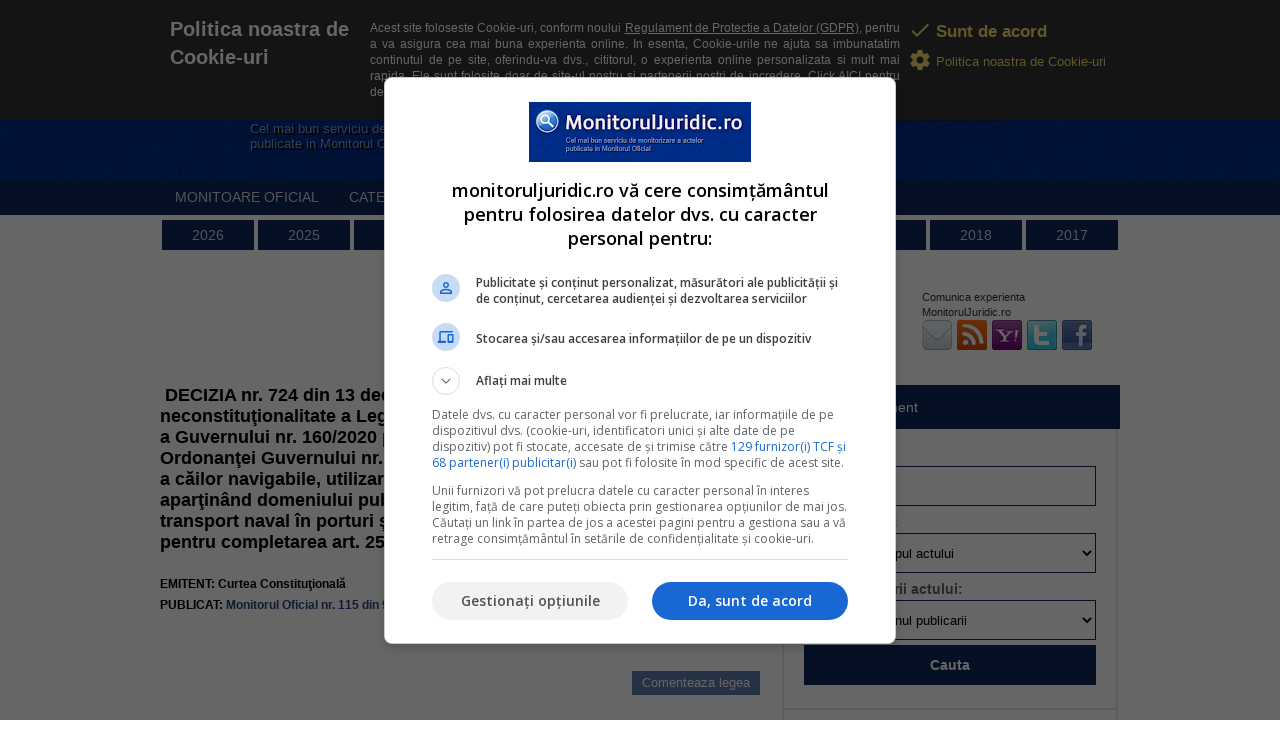

--- FILE ---
content_type: text/html; charset=utf-8
request_url: http://www.monitoruljuridic.ro/act/decizia-nr-724-din-13-decembrie-2023-referitoare-la-obiec-ia-de-neconstitu-ionalitate-a-legii-privind-aprobarea-ordonan-ei-de-urgen-a-guvernului-nr-160-2020-nbsp-pentru-modificarea-i-completarea-ordonan-ei-278916.html
body_size: 30426
content:
<!DOCTYPE HTML>
<html><head>
<meta name="viewport" content="width=device-width, initial-scale=1" />
<meta http-equiv="Content-Type" content="text/html; charset=utf-8">
<title>﻿  DECIZIA nr. 724 din 13 decembrie 2023  referitoare la obiecţia de neconstituţionalitate a Legii privind aprobarea Ordonanţei de urgenţă a Guvernului nr. 160/2020&nbsp;pentru modificarea şi completarea Ordonanţei Guvernului nr. 22/1999&nbsp;privind administrarea porturilor şi a căilor navigabile, utilizarea infrastructurilor de transport naval aparţinând domeniului public, precum şi desfăşurarea activităţilor de transport naval în porturi şi pe căile navigabile interioare, precum şi pentru completarea art. 25 alin. (1) din Legea concurenţei nr. 21/1996     </title>
<meta name="description" content="﻿  DECIZIA nr. 724 din 13 decembrie 2023  referitoare la obiecţia de neconstituţionalitate a Legii privind aprobarea Ordonanţei de urgenţă a Guvernului nr. 160/2020&nbsp;pentru modificarea şi completarea Ordonanţei Guvernului nr. 22/1999&nbsp;privind administrarea porturilor şi a căilor navigabile, utilizarea infrastructurilor de transport naval aparţinând domeniului public, precum şi desfăşurarea activităţilor de transport naval în porturi şi pe căile navigabile interioare, precum şi pentru completarea art. 25 alin. (1) din Legea concurenţei nr. 21/1996     EMITENT:       Curtea Constituţională   PUBLICAT ÎN:  Monitorul Oficial nr. 115 din 9 februarie 2024  " />
<meta name="keywords" content=", " />
<BASE HREF="http://www.monitoruljuridic.ro/">
<link href="https://fonts.googleapis.com/icon?family=Material+Icons" rel="stylesheet" />
<link href="http://www.monitoruljuridic.ro/_css/monitoruljuridicR2019.css" rel="stylesheet" type="text/css" />
<link rel="shortcut icon" href="http://www.monitoruljuridic.ro/favicon.ico" type="image/x-icon" />
<link rel="icon" href="http://www.monitoruljuridic.ro/favicon.ico" type="image/x-icon" />
<script type="text/javascript" src="http://www.monitoruljuridic.ro/_js/jquery-1.11.1.min.js"></script>
<script type="text/javascript" src="http://www.monitoruljuridic.ro/_js/jquery-ui-1.11.1.js"></script>
<script type="text/javascript" src="http://www.monitoruljuridic.ro/_js/common.js"></script>
<script type="text/javascript" src="http://www.monitoruljuridic.ro/_js/newsletter.js"></script>
<script type="text/javascript" src="http://www.monitoruljuridic.ro/_js/roundedcorners.js"></script>
<script type="text/javascript" src="http://www.monitoruljuridic.ro/_js/ajax.js"></script>
<!--<script type="text/javascript" src="http://www.monitoruljuridic.ro/_js/jquery.agcroller-1.0.0.min.js"></script>-->
<!-- Google Tag Manager -->
<script>(function(w,d,s,l,i){w[l]=w[l]||[];w[l].push({'gtm.start':
new Date().getTime(),event:'gtm.js'});var f=d.getElementsByTagName(s)[0],
j=d.createElement(s),dl=l!='dataLayer'?'&l='+l:'';j.async=true;j.src=
'https://www.googletagmanager.com/gtm.js?id='+i+dl;f.parentNode.insertBefore(j,f);
})(window,document,'script','dataLayer','GTM-M23CFR2');</script>
<!-- End Google Tag Manager -->
<script type="text/javascript">

			var googletag = googletag || {};
			googletag.cmd = googletag.cmd || [];
			(function() {
			var gads = document.createElement('script');
			gads.async = true;
			gads.type = 'text/javascript';
			var useSSL = 'https:' == document.location.protocol;
			gads.src = (useSSL ? 'https:' : 'http:') + 
			'//www.googletagservices.com/tag/js/gpt.js';
			var node = document.getElementsByTagName('script')[0];
			node.parentNode.insertBefore(gads, node);
			})();
			googletag.cmd.push(function() {
			googletag.defineSlot('/22461212/Monitoruljuridic.ro_top_728x90_AP', [728, 90], 'div-gpt-ad-1401262499110-0').addService(googletag.pubads());
			googletag.pubads().enableSingleRequest();
			googletag.enableServices();
			});
			googletag.cmd.push(function() {
			googletag.defineSlot('/22461212/Monitoruljuridic.ro_rightA_300x250_AP', [300, 250], 'div-gpt-ad-1616415639641-0').addService(googletag.pubads());
			googletag.pubads().enableSingleRequest();
			googletag.enableServices();
			});
			googletag.cmd.push(function() {
			googletag.defineSlot('/22461212/Monitoruljuridic.ro_rightB_300x250_AP', [300, 250], 'div-gpt-ad-1414487082613-0').addService(googletag.pubads());
			googletag.pubads().enableSingleRequest();
			googletag.enableServices();
			});</script>
<!-- Cookie Policy -->  
        
<style>
#cookie{z-index: 9999999;left: 0;right: 0;width: 100%;top: 0;padding:10px;position:fixed;display:block;background:#323232;color:#fff;text-align:left;background-clip:border-box;font-size:12px;line-height:1.4}
#cookie .box.noMobile{padding:10px 220px 10px 210px;max-width:100%;}
#cookie .box.onlyMobile{padding:5px}
#cookie .termsTitlu{position:absolute;left:10px;top:5px;padding-right:20px;font-size:20px;font-weight:700;width:200px}
#cookie .rightTerms{position:absolute;right:10px;top:5px;padding-left:28px;width:230px}
#cookie .termsText{max-width: 570px;text-align:justify;margin:0;padding:0;list-style-type:none;border:0;text-decoration:none;-webkit-box-sizing:border-box;-moz-box-sizing:border-box;box-sizing:border-box;font-size:12px}
#cookie .rightTerms a,#cookie .terms_button1{font-size:18px;position:relative;color:#f5d76e !important;display:block;padding-left:0px;line-height:30px;height:30px;overflow:hidden}
#cookie .terms_button{font-size:18px;font-weight:700}
/*.material-icons{font-size:18px!important}*/
@media only screen and (max-width :768px){
    #cookie .terms_button1{font-size:16px!important}
    .onlyMobile{display:block!important}
    .noMobile{display:none!important;visibility:hidden!important}
}
</style>    
        
	<script type="text/javascript">
        var policyurl = "http://www.monitoruljuridic.ro/cookies/",
            termsurl =  "http://www.monitoruljuridic.ro/termeni-si-conditii/",
            okcolor = "#6a854e";

document.write("<div id='cookie' class='section'><div class='box noMobile'><div class='termsTitlu'>Politica noastra de Cookie-uri</div><div class='rightTerms'> <a href='javascript:;' class='terms_button1' onclick='close_cookie();' title='Click aici daca esti acord cu politica noastra de cookie-uri.' id='agree' style='font-weight:bold;' > <span class='material-icons'> done </span> <div style='position: absolute;top: 2px;left: 28px;font-size: 17px;'>Sunt de acord</div> </a> <a href='"+policyurl+"' target='_blank' rel='nofollow' class='info1' target='_blank' style='font-size:14px;' ><span class='material-icons'> settings </span> <div style='position: absolute;top: 2px;left: 28px;font-size: 13px;'>Politica noastra de Cookie-uri</div></a></div><div class='termsText'>Acest site foloseste Cookie-uri, conform noului <a style='color: inherit !important;text-decoration: underline;' href='"+termsurl+"' target='_blank' >Regulament de Protectie a Datelor (GDPR)</a>, pentru a va asigura cea mai buna experienta online. In esenta, Cookie-urile ne ajuta sa imbunatatim continutul de pe site, oferindu-va dvs., cititorul, o experienta online personalizata si mult mai rapida. Ele sunt folosite doar de site-ul nostru si partenerii nostri de incredere. Click <a style='color: inherit !important;text-decoration: underline;' href='"+policyurl+"' target='_blank'>AICI</a> pentru detalii despre politica de Cookie-uri.</div><div class='fix'></div></div><div class='box onlyMobile'> Acest site foloseste Cookie-uri, conform noului <a style='color: inherit !important;text-decoration: underline;' href='"+termsurl+"' target='_blank'>Regulament de Protectie a Datelor (GDPR)</a>, pentru a va asigura cea mai buna experienta online. In esenta, Cookie-urile ne ajuta sa imbunatatim continutul de pe site, oferindu-va dvs., cititorul, o experienta online personalizata si mult mai rapida. Ele sunt folosite doar de site-ul nostru si partenerii nostri de incredere. Click <a style='color: inherit !important;text-decoration: underline;' href='"+policyurl+"' target='_blank' >AICI</a> pentru detalii despre politica de Cookie-uri. <a class='terms_button1 mobile' href='javascript:;' onclick='close_cookie();' id='agree-mobile' > <span class='material-icons'> done </span> Sunt de acord cu politica de cookie</a></div></div>");

document.getElementById("agree").addEventListener("click", close_cookie);
document.getElementById("agree-mobile").addEventListener("click", close_cookie);

function close_cookie() {
  document.getElementById("cookie").style.display = 'none';
  document.getElementById("agree").style.display = 'none';
  }
function close_cookie() {
  document.getElementById("cookie").style.display = 'none';
  document.getElementById("agree-mobile").style.display = 'none';
  }  
  
        </script>

<script type="text/javascript">
$(function(){
     $('#agree').click(function(){
        $('#cookie').slideUp();

        var nDays = 999;
        var cookieName = "disclaimer";
        var cookieValue = "true";

        var d = new Date();
  d.setTime(d.getTime() + (3600000*24*nDays));
  var expires = "expires="+ d.toUTCString();
  document.cookie = cookieName + "=" + escape($('#cookie').val()) + ";" + expires + ";path=/";
     });

});

$(function(){
     $('#agree-mobile').click(function(){
        $('#cookie').slideUp();

        var nDays = 999;
        var cookieName = "disclaimer";
        var cookieValue = "true";

        var d = new Date();
  d.setTime(d.getTime() + (3600000*24*nDays));
  var expires = "expires="+ d.toUTCString();
  document.cookie = cookieName + "=" + escape($('#cookie').val()) + ";" + expires + ";path=/";
     });

});
</script>      
 <!-- Cookie Policy -->   
</head>
<body>
<!-- Google Tag Manager (noscript) -->
<noscript><iframe src="https://www.googletagmanager.com/ns.html?id=GTM-M23CFR2" 
height="0" width="0" style="display:none;visibility:hidden"></iframe></noscript>
<!-- End Google Tag Manager (noscript) -->

<div id="header"><div class="box">
	<div class="header_logo"><a href="http://www.monitoruljuridic.ro/"><img src="http://www.monitoruljuridic.ro/_images/logo_monitorul_juridic.png" alt="Monitorul Juridic" width="411" height="55" border="0" /></a></div>
	<div class="header_slogan">Cel mai bun serviciu de monitorizare a actelor publicate in Monitorul Oficial</div>
	<div class="header_newsletter">
		<div class="newsletter_title"><img src="http://www.monitoruljuridic.ro/_images/text_newsletter_gratuit.png" width="230" height="31" alt="Newsletter Gratuit" /></div>
		<form action="javascript:;" method="post" class="newsletter_content" onSubmit="use_my_ajax('_pages/ajax.newsletter.subscriber.php','email='+this.emailT.value+'&sursa='+this.sursaT.value+'&div=newsletterProcessT','newsletterProcessT');" enctype="application/x-www-form-urlencoded">
			<input type="text" class="newsletter_input" onFocus="if(this.value == 'adresa de email')this.value='';" onBlur="if(this.value == '')this.value='adresa de email';" value="" placeholder="adresa de email" id="emailT" name="email" />
			<input type="hidden" value="top" id="sursaT" name="sursa" />
			<input type="submit" class="newsletter_button" value="Ma abonez" />
		</form>
		<span id="newsletterProcessT" class="newsletter_process"></span>
	</div>
	<ul class="header_menu">
		<li class="menu"><a href="http://www.monitoruljuridic.ro/" title="Monitoare Oficiale">Monitoare Oficial</a></li>
		<li class="menu"><a href="http://www.monitoruljuridic.ro/acte/" title="Categorii acte Monitorul Oficial">Categorie act</a></li>
		<li class="menu"><a href="http://www.monitoruljuridic.ro/an/" title="Anul publicarii">Anul publicarii</a></li>
		<li class="menu noMinim"><a href="http://www.monitoruljuridic.ro/acte-institutii/" title="Institutii emitente">Institutii emitente</a></li>
		<li class="onlyMobile"><a href="javascript:;" id="toggle_search" title="Cautare document"><span class="icon"><i class="material-icons">search</i></span></a></li>
	</ul>
	<script type="text/javascript">
	$('#toggle_search').click(function() {
		$('#top_search').toggle();
	});
	</script>
</div></div><!--#header-->
	<div id="subheader"><div class="box">
		<ul class="header_menu_year">
		<li><a href="http://www.monitoruljuridic.ro/an/2026/" title="Monitorul oficial 2026" class="">2026</a></li><li><a href="http://www.monitoruljuridic.ro/an/2025/" title="Monitorul oficial 2025" class="">2025</a></li><li><a href="http://www.monitoruljuridic.ro/an/2024/" title="Monitorul oficial 2024" class="">2024</a></li><li><a href="http://www.monitoruljuridic.ro/an/2023/" title="Monitorul oficial 2023" class="">2023</a></li><li><a href="http://www.monitoruljuridic.ro/an/2022/" title="Monitorul oficial 2022" class="">2022</a></li><li><a href="http://www.monitoruljuridic.ro/an/2021/" title="Monitorul oficial 2021" class="">2021</a></li><li><a href="http://www.monitoruljuridic.ro/an/2020/" title="Monitorul oficial 2020" class="">2020</a></li><li><a href="http://www.monitoruljuridic.ro/an/2019/" title="Monitorul oficial 2019" class="">2019</a></li><li><a href="http://www.monitoruljuridic.ro/an/2018/" title="Monitorul oficial 2018" class="">2018</a></li><li><a href="http://www.monitoruljuridic.ro/an/2017/" title="Monitorul oficial 2017" class="">2017</a></li>		</ul>
	</div></div><!--#subheader-->
<div id="container"><div class="box">
	<div id="top_content">
		<div class="top_banner onlyDesktop">
			<!-- Monitoruljuridic.ro_top_728x90_AP -->
			<div id='div-gpt-ad-1401262499110-0' style='width:728px; height:90px;'>
			<script type='text/javascript'>
			googletag.cmd.push(function() { googletag.display('div-gpt-ad-1401262499110-0'); });
			</script>
			</div>		</div>
		<div class="top_right">
			<div class="top_exp">Comunica experienta<br />MonitorulJuridic.ro</div>
			<div class="top_social">
				<a href="mailto:redactia@monitoruljuridic.ro" title="Contactati-ne"><img src="http://www.monitoruljuridic.ro/_images/ico_email.png" alt="Email" border="0" /></a>
				<a href="http://www.monitoruljuridic.ro/rss/" title="Ultimele acte aparute in Monitorul Oficial"><img src="http://www.monitoruljuridic.ro/_images/ico_rss.png" alt="RSS" border="0" /></a>
				<a href="ymsgr:im?msg=www.monitoruljuridic.ro: ﻿  DECIZIA nr. 724 din 13 decembrie 2023  referitoare la obiecţia de neconstituţionalitate a Legii privind aprobarea Ordonanţei de urgenţă a Guvernului nr. 160/2020&nbsp;pentru modificarea şi completarea Ordonanţei Guvernului nr. 22/1999&nbsp;privind administrarea porturilor şi a căilor navigabile, utilizarea infrastructurilor de transport naval aparţinând domeniului public, precum şi desfăşurarea activităţilor de transport naval în porturi şi pe căile navigabile interioare, precum şi pentru completarea art. 25 alin. (1) din Legea concurenţei nr. 21/1996      (link http://www.monitoruljuridic.ro//index.php?pag=act&title=[base64]&id=278916)" title="Trimite prin Yahoo Messnger pagina: ﻿  DECIZIA nr. 724 din 13 decembrie 2023  referitoare la obiecţia de neconstituţionalitate a Legii privind aprobarea Ordonanţei de urgenţă a Guvernului nr. 160/2020&nbsp;pentru modificarea şi completarea Ordonanţei Guvernului nr. 22/1999&nbsp;privind administrarea porturilor şi a căilor navigabile, utilizarea infrastructurilor de transport naval aparţinând domeniului public, precum şi desfăşurarea activităţilor de transport naval în porturi şi pe căile navigabile interioare, precum şi pentru completarea art. 25 alin. (1) din Legea concurenţei nr. 21/1996     "><img src="http://www.monitoruljuridic.ro/_images/ico_yahoo.png" alt="Trimite prin Yahoo Messenger pagina: ﻿  DECIZIA nr. 724 din 13 decembrie 2023  referitoare la obiecţia de neconstituţionalitate a Legii privind aprobarea Ordonanţei de urgenţă a Guvernului nr. 160/2020&nbsp;pentru modificarea şi completarea Ordonanţei Guvernului nr. 22/1999&nbsp;privind administrarea porturilor şi a căilor navigabile, utilizarea infrastructurilor de transport naval aparţinând domeniului public, precum şi desfăşurarea activităţilor de transport naval în porturi şi pe căile navigabile interioare, precum şi pentru completarea art. 25 alin. (1) din Legea concurenţei nr. 21/1996     " border="0" /></a>
				<a href="https://twitter.com/#!/MonitorJuridic" title="twitter" target="_blank"><img src="http://www.monitoruljuridic.ro/_images/ico_twitter.png" alt="Twitter" border="0" /></a>
				<a href="https://www.facebook.com/pages/MonitorulJuridicro/195236223855245" target="_blank"><img src="http://www.monitoruljuridic.ro/_images/ico_facebook.png" alt="Facebook" border="0" /></a>
			</div>
		</div>
		<div id="top_search" class="top_search">	<script>
    function sideSearchCheckForm() {
		errorMsg="";
		f=document.sideSearchForm;
		minLength = 4;
		k=trim(RemoveSpaces(f.k.value));
		fcategory = f.fcategory.value;
		fyear = f.fyear.value;
		
		if (k==""||k=='cuvant cheie') errorMsg+="\n\r- Nu ai specificat cuvantul cautat.";
		else if (k.length < minLength) errorMsg+="\n\r- Cuvantul cautat trebuie sa aiba cel putin " + minLength + " caractere.";
		//if (fcategory==-1) errorMsg+="\n\r- Nu ai specificat tipul actului.";
		//if (fyear==-1) errorMsg+="\n\r- Nu ai specificat anul.";

		if(errorMsg){
			alert("Cautare: "+errorMsg);
			return false;
		}else return true;
    }
    </script>
  
  <div class="right_block">
  <div class="right_block_title">Cautare document</div>
  <div class="right_block_content">
  <form action="http://www.monitoruljuridic.ro/index.php?pag=search" method="post" class="search_content" name="sideSearchForm" onSubmit="return sideSearchCheckForm();return false;">
  <label for="termen">Termen:</label>
  <input type="text" class="search_input" onfocus="if(this.value == 'cuvant cheie')this.value='';" onblur="if(this.value == '')this.value='cuvant cheie';" value="cuvant cheie" id="k" name="k"/>
  <label for="tip">Tipul actului:</label>
  <select id="tip" class="search_select1" name="fcategory">
    <option value="-1">Selecteaza tipul actului</option>
	<option value="28">Acord</option><option value="51">Act Aditional</option><option value="73">Addendum</option><option value="90">Altele</option><option value="61">Amendament</option><option value="23">Anexa</option><option value="46">Apel</option><option value="78">Aranjament Comercial</option><option value="80">Calculator</option><option value="84">Cerinte</option><option value="31">Circulara</option><option value="20">Cod Aerian</option><option value="19">Cod Comercial</option><option value="24">Cod Procedura Penala</option><option value="75">Cod Vamal</option><option value="42">Codul Fiscal</option><option value="25">Codul Muncii</option><option value="33">Completare</option><option value="29">Comunicat</option><option value="55">Conditii</option><option value="32">Constitutie</option><option value="71">Contract</option><option value="88">Contract de Finantare</option><option value="82">Contract de Munca</option><option value="11">Conventie</option><option value="36">Criterii</option><option value="37">Criterii si Proceduri</option><option value="47">Cuantum Total</option><option value="21">Decizie</option><option value="68">Declaratie</option><option value="39">Declaratie solemna</option><option value="13">Decret</option><option value="17">Decret Lege</option><option value="44">Dispozitie</option><option value="56">Document</option><option value="49">Ghid Operational</option><option value="12">Hotarare</option><option value="53">Incheiere</option><option value="27">Indrumar</option><option value="22">Instructiuni</option><option value="54">Intelegere</option><option value="10">Lege</option><option value="50">Lista</option><option value="67">Masuri</option><option value="63">Memorandum</option><option value="43">Metodologie</option><option value="41">Motiune</option><option value="86">Normativ</option><option value="38">Norme</option><option value="26">Norme Metodologice</option><option value="14">Ordin</option><option value="16">Ordonanta</option><option value="15">Ordonanta de Urgenta</option><option value="83">Plan</option><option value="89">Pozitie Comuna</option><option value="35">Precizare</option><option value="40">Precizari</option><option value="66">Prescriptii</option><option value="48">Procedura</option><option value="59">Proces Verbal</option><option value="65">Program</option><option value="85">Propunere de metodologie</option><option value="77">Protocol</option><option value="52">Protocol Aditional</option><option value="60">Raport</option><option value="30">Rectificare</option><option value="69">Reglementari</option><option value="18">Regulament</option><option value="72">Reguli</option><option value="74">Reguli Uniforme</option><option value="62">Rezolutie</option><option value="70">Schema</option><option value="34">Sentinta</option><option value="58">Sinteza</option><option value="87">Sistem</option><option value="57">Situatie</option><option value="81">Standard</option><option value="45">Statut</option><option value="64">Strategie</option><option value="76">Transe Venit Impozabil</option><option value="79">Tratat</option>  </select>
  <label for="an">Anul publicarii actului:</label>
  <select id="an" class="search_select2" name="fyear">
    <option value="-1">Selecteaza anul publicarii</option>
	<option value=2026>2026</option><option value=2025>2025</option><option value=2024>2024</option><option value=2023>2023</option><option value=2022>2022</option><option value=2021>2021</option><option value=2020>2020</option><option value=2019>2019</option><option value=2018>2018</option><option value=2017>2017</option><option value=2016>2016</option><option value=2015>2015</option><option value=2014>2014</option><option value=2013>2013</option><option value=2012>2012</option><option value=2011>2011</option><option value=2010>2010</option><option value=2009>2009</option><option value=2008>2008</option><option value=2007>2007</option><option value=2006>2006</option><option value=2005>2005</option><option value=2004>2004</option><option value=2003>2003</option><option value=2002>2002</option><option value=2001>2001</option><option value=2000>2000</option><option value=1999>1999</option><option value=1998>1998</option><option value=1997>1997</option><option value=1996>1996</option><option value=1995>1995</option><option value=1994>1994</option><option value=1993>1993</option><option value=1992>1992</option><option value=1991>1991</option><option value=1990>1990</option><option value=1989>1989</option><option value=1988>1988</option><option value=1987>1987</option><option value=1986>1986</option><option value=1985>1985</option><option value=1984>1984</option><option value=1983>1983</option><option value=1982>1982</option><option value=1981>1981</option><option value=1980>1980</option><option value=1979>1979</option><option value=1978>1978</option><option value=1977>1977</option><option value=1976>1976</option><option value=1975>1975</option><option value=1974>1974</option><option value=1973>1973</option><option value=1972>1972</option><option value=1971>1971</option><option value=1970>1970</option><option value=1969>1969</option><option value=1968>1968</option><option value=1967>1967</option><option value=1966>1966</option><option value=1965>1965</option><option value=1964>1964</option><option value=1963>1963</option><option value=1962>1962</option><option value=1961>1961</option><option value=1960>1960</option><option value=1959>1959</option><option value=1958>1958</option><option value=1957>1957</option><option value=1956>1956</option><option value=1955>1955</option><option value=1954>1954</option><option value=1953>1953</option><option value=1952>1952</option><option value=1951>1951</option><option value=1950>1950</option><option value=1949>1949</option><option value=1948>1948</option><option value=1947>1947</option><option value=1946>1946</option><option value=1945>1945</option><option value=1944>1944</option><option value=1943>1943</option><option value=1942>1942</option><option value=1941>1941</option><option value=1940>1940</option><option value=1939>1939</option><option value=1938>1938</option><option value=1937>1937</option><option value=1936>1936</option><option value=1935>1935</option><option value=1934>1934</option><option value=1931>1931</option><option value=1930>1930</option><option value=1929>1929</option><option value=1928>1928</option><option value=1927>1927</option><option value=1926>1926</option><option value=1925>1925</option><option value=1924>1924</option><option value=1923>1923</option><option value=1921>1921</option><option value=1920>1920</option><option value=1918>1918</option><option value=1913>1913</option><option value=1912>1912</option><option value=1906>1906</option><option value=1904>1904</option><option value=1902>1902</option><option value=1900>1900</option><option value=1887>1887</option><option value=1879>1879</option><option value=1866>1866</option><option value=1864>1864</option>  </select>
  <input type="submit" class="search_button" value="Cauta" />
  <div class="fix"></div>
  </form>
  </div>
  <div class="right_block_bottom"></div>
  </div><!--right_block-->
</div>
		<div class="fix"></div>
	</div><!--#top_content-->
				<div id="right_column" class="ml20">
					<script>
    function sideSearchCheckForm() {
		errorMsg="";
		f=document.sideSearchForm;
		minLength = 4;
		k=trim(RemoveSpaces(f.k.value));
		fcategory = f.fcategory.value;
		fyear = f.fyear.value;
		
		if (k==""||k=='cuvant cheie') errorMsg+="\n\r- Nu ai specificat cuvantul cautat.";
		else if (k.length < minLength) errorMsg+="\n\r- Cuvantul cautat trebuie sa aiba cel putin " + minLength + " caractere.";
		//if (fcategory==-1) errorMsg+="\n\r- Nu ai specificat tipul actului.";
		//if (fyear==-1) errorMsg+="\n\r- Nu ai specificat anul.";

		if(errorMsg){
			alert("Cautare: "+errorMsg);
			return false;
		}else return true;
    }
    </script>
  
  <div class="right_block">
  <div class="right_block_title">Cautare document</div>
  <div class="right_block_content">
  <form action="http://www.monitoruljuridic.ro/index.php?pag=search" method="post" class="search_content" name="sideSearchForm" onSubmit="return sideSearchCheckForm();return false;">
  <label for="termen">Termen:</label>
  <input type="text" class="search_input" onfocus="if(this.value == 'cuvant cheie')this.value='';" onblur="if(this.value == '')this.value='cuvant cheie';" value="cuvant cheie" id="k" name="k"/>
  <label for="tip">Tipul actului:</label>
  <select id="tip" class="search_select1" name="fcategory">
    <option value="-1">Selecteaza tipul actului</option>
	<option value="28">Acord</option><option value="51">Act Aditional</option><option value="73">Addendum</option><option value="90">Altele</option><option value="61">Amendament</option><option value="23">Anexa</option><option value="46">Apel</option><option value="78">Aranjament Comercial</option><option value="80">Calculator</option><option value="84">Cerinte</option><option value="31">Circulara</option><option value="20">Cod Aerian</option><option value="19">Cod Comercial</option><option value="24">Cod Procedura Penala</option><option value="75">Cod Vamal</option><option value="42">Codul Fiscal</option><option value="25">Codul Muncii</option><option value="33">Completare</option><option value="29">Comunicat</option><option value="55">Conditii</option><option value="32">Constitutie</option><option value="71">Contract</option><option value="88">Contract de Finantare</option><option value="82">Contract de Munca</option><option value="11">Conventie</option><option value="36">Criterii</option><option value="37">Criterii si Proceduri</option><option value="47">Cuantum Total</option><option value="21">Decizie</option><option value="68">Declaratie</option><option value="39">Declaratie solemna</option><option value="13">Decret</option><option value="17">Decret Lege</option><option value="44">Dispozitie</option><option value="56">Document</option><option value="49">Ghid Operational</option><option value="12">Hotarare</option><option value="53">Incheiere</option><option value="27">Indrumar</option><option value="22">Instructiuni</option><option value="54">Intelegere</option><option value="10">Lege</option><option value="50">Lista</option><option value="67">Masuri</option><option value="63">Memorandum</option><option value="43">Metodologie</option><option value="41">Motiune</option><option value="86">Normativ</option><option value="38">Norme</option><option value="26">Norme Metodologice</option><option value="14">Ordin</option><option value="16">Ordonanta</option><option value="15">Ordonanta de Urgenta</option><option value="83">Plan</option><option value="89">Pozitie Comuna</option><option value="35">Precizare</option><option value="40">Precizari</option><option value="66">Prescriptii</option><option value="48">Procedura</option><option value="59">Proces Verbal</option><option value="65">Program</option><option value="85">Propunere de metodologie</option><option value="77">Protocol</option><option value="52">Protocol Aditional</option><option value="60">Raport</option><option value="30">Rectificare</option><option value="69">Reglementari</option><option value="18">Regulament</option><option value="72">Reguli</option><option value="74">Reguli Uniforme</option><option value="62">Rezolutie</option><option value="70">Schema</option><option value="34">Sentinta</option><option value="58">Sinteza</option><option value="87">Sistem</option><option value="57">Situatie</option><option value="81">Standard</option><option value="45">Statut</option><option value="64">Strategie</option><option value="76">Transe Venit Impozabil</option><option value="79">Tratat</option>  </select>
  <label for="an">Anul publicarii actului:</label>
  <select id="an" class="search_select2" name="fyear">
    <option value="-1">Selecteaza anul publicarii</option>
	<option value=2026>2026</option><option value=2025>2025</option><option value=2024>2024</option><option value=2023>2023</option><option value=2022>2022</option><option value=2021>2021</option><option value=2020>2020</option><option value=2019>2019</option><option value=2018>2018</option><option value=2017>2017</option><option value=2016>2016</option><option value=2015>2015</option><option value=2014>2014</option><option value=2013>2013</option><option value=2012>2012</option><option value=2011>2011</option><option value=2010>2010</option><option value=2009>2009</option><option value=2008>2008</option><option value=2007>2007</option><option value=2006>2006</option><option value=2005>2005</option><option value=2004>2004</option><option value=2003>2003</option><option value=2002>2002</option><option value=2001>2001</option><option value=2000>2000</option><option value=1999>1999</option><option value=1998>1998</option><option value=1997>1997</option><option value=1996>1996</option><option value=1995>1995</option><option value=1994>1994</option><option value=1993>1993</option><option value=1992>1992</option><option value=1991>1991</option><option value=1990>1990</option><option value=1989>1989</option><option value=1988>1988</option><option value=1987>1987</option><option value=1986>1986</option><option value=1985>1985</option><option value=1984>1984</option><option value=1983>1983</option><option value=1982>1982</option><option value=1981>1981</option><option value=1980>1980</option><option value=1979>1979</option><option value=1978>1978</option><option value=1977>1977</option><option value=1976>1976</option><option value=1975>1975</option><option value=1974>1974</option><option value=1973>1973</option><option value=1972>1972</option><option value=1971>1971</option><option value=1970>1970</option><option value=1969>1969</option><option value=1968>1968</option><option value=1967>1967</option><option value=1966>1966</option><option value=1965>1965</option><option value=1964>1964</option><option value=1963>1963</option><option value=1962>1962</option><option value=1961>1961</option><option value=1960>1960</option><option value=1959>1959</option><option value=1958>1958</option><option value=1957>1957</option><option value=1956>1956</option><option value=1955>1955</option><option value=1954>1954</option><option value=1953>1953</option><option value=1952>1952</option><option value=1951>1951</option><option value=1950>1950</option><option value=1949>1949</option><option value=1948>1948</option><option value=1947>1947</option><option value=1946>1946</option><option value=1945>1945</option><option value=1944>1944</option><option value=1943>1943</option><option value=1942>1942</option><option value=1941>1941</option><option value=1940>1940</option><option value=1939>1939</option><option value=1938>1938</option><option value=1937>1937</option><option value=1936>1936</option><option value=1935>1935</option><option value=1934>1934</option><option value=1931>1931</option><option value=1930>1930</option><option value=1929>1929</option><option value=1928>1928</option><option value=1927>1927</option><option value=1926>1926</option><option value=1925>1925</option><option value=1924>1924</option><option value=1923>1923</option><option value=1921>1921</option><option value=1920>1920</option><option value=1918>1918</option><option value=1913>1913</option><option value=1912>1912</option><option value=1906>1906</option><option value=1904>1904</option><option value=1902>1902</option><option value=1900>1900</option><option value=1887>1887</option><option value=1879>1879</option><option value=1866>1866</option><option value=1864>1864</option>  </select>
  <input type="submit" class="search_button" value="Cauta" />
  <div class="fix"></div>
  </form>
  </div>
  <div class="right_block_bottom"></div>
  </div><!--right_block-->
				<div class="right_block">
					<div class="right_block_content" style="text-align:center;">
					<!-- /22461212/Monitoruljuridic.ro_rightA_300x250_AP -->
<div id='div-gpt-ad-1616415639641-0' style='width: 300px; height: 250px;'>
  <script>
    googletag.cmd.push(function() { googletag.display('div-gpt-ad-1616415639641-0'); });
  </script>
</div>					</div>
					<div class="right_block_bottom"></div>
				</div>
			</div><div id="showCopyright">
	<div id="thover"></div>
		<div id="tpopup">
			Copierea de continut din prezentul site este supusa regulilor precizate in Termeni si conditii! <a href="http://www.monitoruljuridic.ro/termeni-si-conditii/" target="_blank" style="color: #0079ff;text-decoration: underline;">Click aici</a>.
			<br />
			Prin utilizarea siteului sunteti de acord, in mod implicit cu Termenii si conditiile! Orice abatere de la acestea constituie incalcarea dreptului nostru de autor si va angajeaza raspunderea!
			<div id="tclose">X</div>
		</div>
</div>
<div style="color:#000000; font-size:14px; line-height:20px; margin-bottom:10px; padding-bottom:10px; font-weight:bold"><h1 style="color:#000000;font-size:18px;line-height:1.2;margin-bottom:10px;padding-bottom:10px;">﻿  DECIZIA nr. 724 din 13 decembrie 2023  referitoare la obiecţia de neconstituţionalitate a Legii privind aprobarea Ordonanţei de urgenţă a Guvernului nr. 160/2020&nbsp;pentru modificarea şi completarea Ordonanţei Guvernului nr. 22/1999&nbsp;privind administrarea porturilor şi a căilor navigabile, utilizarea infrastructurilor de transport naval aparţinând domeniului public, precum şi desfăşurarea activităţilor de transport naval în porturi şi pe căile navigabile interioare, precum şi pentru completarea art. 25 alin. (1) din Legea concurenţei nr. 21/1996     </h1><small>EMITENT:        Curtea Constituţională   </small><br><small>PUBLICAT: <a href="http://www.monitoruljuridic.ro/monitorul-oficial/115/2024-02-09/" title="Monitorul oficial 1150 din 09 Februarie 2024">  Monitorul Oficial nr. 115 din 9 februarie 2024  </a></small></div>
	<div class="ads" style="padding:0 0 5px 0">
	<script type="text/javascript"><!--
		google_ad_client = "ca-pub-2220846567060949";
		/* Monitoruljuridic.ro_468x15_A */
		google_ad_slot = "6636172816";
		google_ad_width = 468;
		google_ad_height = 15;
		//-->
	</script>
	<script type="text/javascript"
		src="//pagead2.googlesyndication.com/pagead/show_ads.js">
	</script>
	</div>
	<div class="mo_intro" style="border:0px;float:none;margin-bottom:20px;"><div class="info" style="float:none;"><span class="ext-comment"><a href="#pTop" target="_blank" title="Comenteaza legea" style="margin:0px;">Comenteaza legea</a></span></div></div><div class="act_box" style="font-size:9px;"><span style="font-family:Courier New; font-size: 11pt; color:Black;">    </span><pre style="word-wrap: break-word;"><br><span style="font-family:Courier New; font-size: 11pt; color:Black;">&#9484;&#9472;&#9472;&#9472;&#9472;&#9472;&#9472;&#9472;&#9472;&#9472;&#9472;&#9472;&#9472;&#9472;&#9472;&#9472;&#9472;&#9472;&#9472;&#9472;&#9516;&#9472;&#9472;&#9472;&#9472;&#9472;&#9472;&#9472;&#9472;&#9472;&#9472;&#9472;&#9472;&#9472;&#9472;&#9472;&#9472;&#9472;&#9472;&#9488;</span><br><span style="font-family:Courier New; font-size: 11pt; color:Black;">&#9474;Marian Enache      &#9474;- preşedinte      &#9474;</span><br><span style="font-family:Courier New; font-size: 11pt; color:Black;">&#9500;&#9472;&#9472;&#9472;&#9472;&#9472;&#9472;&#9472;&#9472;&#9472;&#9472;&#9472;&#9472;&#9472;&#9472;&#9472;&#9472;&#9472;&#9472;&#9472;&#9532;&#9472;&#9472;&#9472;&#9472;&#9472;&#9472;&#9472;&#9472;&#9472;&#9472;&#9472;&#9472;&#9472;&#9472;&#9472;&#9472;&#9472;&#9472;&#9508;</span><br><span style="font-family:Courier New; font-size: 11pt; color:Black;">&#9474;Mihaela Ciochină   &#9474;- judecător       &#9474;</span><br><span style="font-family:Courier New; font-size: 11pt; color:Black;">&#9500;&#9472;&#9472;&#9472;&#9472;&#9472;&#9472;&#9472;&#9472;&#9472;&#9472;&#9472;&#9472;&#9472;&#9472;&#9472;&#9472;&#9472;&#9472;&#9472;&#9532;&#9472;&#9472;&#9472;&#9472;&#9472;&#9472;&#9472;&#9472;&#9472;&#9472;&#9472;&#9472;&#9472;&#9472;&#9472;&#9472;&#9472;&#9472;&#9508;</span><br><span style="font-family:Courier New; font-size: 11pt; color:Black;">&#9474;Cristian Deliorga  &#9474;- judecător       &#9474;</span><br><span style="font-family:Courier New; font-size: 11pt; color:Black;">&#9500;&#9472;&#9472;&#9472;&#9472;&#9472;&#9472;&#9472;&#9472;&#9472;&#9472;&#9472;&#9472;&#9472;&#9472;&#9472;&#9472;&#9472;&#9472;&#9472;&#9532;&#9472;&#9472;&#9472;&#9472;&#9472;&#9472;&#9472;&#9472;&#9472;&#9472;&#9472;&#9472;&#9472;&#9472;&#9472;&#9472;&#9472;&#9472;&#9508;</span><br><span style="font-family:Courier New; font-size: 11pt; color:Black;">&#9474;Dimitrie-Bogdan    &#9474;- judecător       &#9474;</span><br><span style="font-family:Courier New; font-size: 11pt; color:Black;">&#9474;Licu               &#9474;                  &#9474;</span><br><span style="font-family:Courier New; font-size: 11pt; color:Black;">&#9500;&#9472;&#9472;&#9472;&#9472;&#9472;&#9472;&#9472;&#9472;&#9472;&#9472;&#9472;&#9472;&#9472;&#9472;&#9472;&#9472;&#9472;&#9472;&#9472;&#9532;&#9472;&#9472;&#9472;&#9472;&#9472;&#9472;&#9472;&#9472;&#9472;&#9472;&#9472;&#9472;&#9472;&#9472;&#9472;&#9472;&#9472;&#9472;&#9508;</span><br><span style="font-family:Courier New; font-size: 11pt; color:Black;">&#9474;Laura-Iuliana      &#9474;- judecător       &#9474;</span><br><span style="font-family:Courier New; font-size: 11pt; color:Black;">&#9474;Scântei            &#9474;                  &#9474;</span><br><span style="font-family:Courier New; font-size: 11pt; color:Black;">&#9500;&#9472;&#9472;&#9472;&#9472;&#9472;&#9472;&#9472;&#9472;&#9472;&#9472;&#9472;&#9472;&#9472;&#9472;&#9472;&#9472;&#9472;&#9472;&#9472;&#9532;&#9472;&#9472;&#9472;&#9472;&#9472;&#9472;&#9472;&#9472;&#9472;&#9472;&#9472;&#9472;&#9472;&#9472;&#9472;&#9472;&#9472;&#9472;&#9508;</span><br><span style="font-family:Courier New; font-size: 11pt; color:Black;">&#9474;Gheorghe Stan      &#9474;- judecător       &#9474;</span><br><span style="font-family:Courier New; font-size: 11pt; color:Black;">&#9500;&#9472;&#9472;&#9472;&#9472;&#9472;&#9472;&#9472;&#9472;&#9472;&#9472;&#9472;&#9472;&#9472;&#9472;&#9472;&#9472;&#9472;&#9472;&#9472;&#9532;&#9472;&#9472;&#9472;&#9472;&#9472;&#9472;&#9472;&#9472;&#9472;&#9472;&#9472;&#9472;&#9472;&#9472;&#9472;&#9472;&#9472;&#9472;&#9508;</span><br><span style="font-family:Courier New; font-size: 11pt; color:Black;">&#9474;Livia Doina Stanciu&#9474;- judecător       &#9474;</span><br><span style="font-family:Courier New; font-size: 11pt; color:Black;">&#9500;&#9472;&#9472;&#9472;&#9472;&#9472;&#9472;&#9472;&#9472;&#9472;&#9472;&#9472;&#9472;&#9472;&#9472;&#9472;&#9472;&#9472;&#9472;&#9472;&#9532;&#9472;&#9472;&#9472;&#9472;&#9472;&#9472;&#9472;&#9472;&#9472;&#9472;&#9472;&#9472;&#9472;&#9472;&#9472;&#9472;&#9472;&#9472;&#9508;</span><br><span style="font-family:Courier New; font-size: 11pt; color:Black;">&#9474;Elena-Simina       &#9474;- judecător       &#9474;</span><br><span style="font-family:Courier New; font-size: 11pt; color:Black;">&#9474;Tănăsescu          &#9474;                  &#9474;</span><br><span style="font-family:Courier New; font-size: 11pt; color:Black;">&#9500;&#9472;&#9472;&#9472;&#9472;&#9472;&#9472;&#9472;&#9472;&#9472;&#9472;&#9472;&#9472;&#9472;&#9472;&#9472;&#9472;&#9472;&#9472;&#9472;&#9532;&#9472;&#9472;&#9472;&#9472;&#9472;&#9472;&#9472;&#9472;&#9472;&#9472;&#9472;&#9472;&#9472;&#9472;&#9472;&#9472;&#9472;&#9472;&#9508;</span><br><span style="font-family:Courier New; font-size: 11pt; color:Black;">&#9474;Varga Attila       &#9474;- judecător       &#9474;</span><br><span style="font-family:Courier New; font-size: 11pt; color:Black;">&#9500;&#9472;&#9472;&#9472;&#9472;&#9472;&#9472;&#9472;&#9472;&#9472;&#9472;&#9472;&#9472;&#9472;&#9472;&#9472;&#9472;&#9472;&#9472;&#9472;&#9532;&#9472;&#9472;&#9472;&#9472;&#9472;&#9472;&#9472;&#9472;&#9472;&#9472;&#9472;&#9472;&#9472;&#9472;&#9472;&#9472;&#9472;&#9472;&#9508;</span><br><span style="font-family:Courier New; font-size: 11pt; color:Black;">&#9474;Valentina          &#9474;-                 &#9474;</span><br><span style="font-family:Courier New; font-size: 11pt; color:Black;">&#9474;Bărbăţeanu         &#9474;magistrat-asistent&#9474;</span><br><span style="font-family:Courier New; font-size: 11pt; color:Black;">&#9492;&#9472;&#9472;&#9472;&#9472;&#9472;&#9472;&#9472;&#9472;&#9472;&#9472;&#9472;&#9472;&#9472;&#9472;&#9472;&#9472;&#9472;&#9472;&#9472;&#9524;&#9472;&#9472;&#9472;&#9472;&#9472;&#9472;&#9472;&#9472;&#9472;&#9472;&#9472;&#9472;&#9472;&#9472;&#9472;&#9472;&#9472;&#9472;&#9496;</span></pre><br><br><span style="font-family:Courier New; font-size: 11pt; color:Black;">&nbsp;&nbsp;&nbsp;&nbsp;1. Pe rol se află soluţionarea obiecţiei de neconstituţionalitate a Legii privind aprobarea Ordonanţei de urgenţă a Guvernului nr. 160/2020</span><span style="font-family:Courier New; font-size: 11pt; color:Black;">&nbsp;pentru modificarea şi completarea Ordonanţei Guvernului nr. 22/1999</span><span style="font-family:Courier New; font-size: 11pt; color:Black;">&nbsp;privind administrarea porturilor şi a căilor navigabile, utilizarea infrastructurilor de transport naval aparţinând domeniului public, precum şi desfăşurarea activităţilor de transport naval în porturi şi pe căile navigabile interioare, precum şi pentru completarea art. 25 alin. (1) din Legea concurenţei nr. 21/1996</span><span style="font-family:Courier New; font-size: 11pt; color:Black;">, obiecţie formulată de Preşedintele României.</span><br><span style="font-family:Courier New; font-size: 11pt; color:Black;">&nbsp;&nbsp;&nbsp;&nbsp;2. Obiecţia de neconstituţionalitate a fost înregistrată la Curtea Constituţională cu nr. 8.179 din 13 noiembrie 2023 şi constituie obiectul Dosarului Curţii Constituţionale nr. 3.059A/2023.</span><br><span style="font-family:Courier New; font-size: 11pt; color:Black;">&nbsp;&nbsp;&nbsp;&nbsp;3. În motivarea obiecţiei de neconstituţionalitate se arată că, la data de 7 noiembrie 2023, în urma reexaminării determinate de pronunţarea de către Curtea Constituţională a Deciziei nr. 18 din 15 februarie 2023</span><span style="font-family:Courier New; font-size: 11pt; color:Black;">, Parlamentul a transmis Preşedintelui României, în vederea promulgării, Legea privind aprobarea Ordonanţei de urgenţă a Guvernului nr. 160/2020</span><span style="font-family:Courier New; font-size: 11pt; color:Black;">&nbsp;pentru modificarea şi completarea Ordonanţei Guvernului nr. 22/1999</span><span style="font-family:Courier New; font-size: 11pt; color:Black;">&nbsp;privind administrarea porturilor şi a căilor navigabile, utilizarea infrastructurilor de transport naval aparţinând domeniului public, precum şi desfăşurarea activităţilor de transport naval în porturi şi pe căile navigabile interioare, precum şi pentru completarea art. 25 alin. (1) din Legea concurenţei nr. 21/1996</span><span style="font-family:Courier New; font-size: 11pt; color:Black;">&nbsp;(PL-x nr. 620/2020).</span><br><span style="font-family:Courier New; font-size: 11pt; color:Black;">&nbsp;&nbsp;&nbsp;&nbsp;4. Se susţine că, în urma parcurgerii procedurii de reexaminare ca urmare a deciziei menţionate, în temeiul art. 77 alin. (2)</span><span style="font-family:Courier New; font-size: 11pt; color:Black;">&nbsp;coroborat cu art. 147 alin. (2) din Constituţie</span><span style="font-family:Courier New; font-size: 11pt; color:Black;">, Parlamentul a adoptat legea mai sus menţionată cu o serie de modificări şi completări care excedează limitelor deciziei instanţei constituţionale şi depăşesc şi limitele cererii de reexaminare formulate de Preşedintele României, motiv pentru care autorul sesizării consideră că Legea privind aprobarea Ordonanţei de urgenţă a Guvernului nr. 160/2020</span><span style="font-family:Courier New; font-size: 11pt; color:Black;">, supusă controlului de constituţionalitate, a fost adoptată cu încălcarea dispoziţiilor art. 1 alin. (4)</span><span style="font-family:Courier New; font-size: 11pt; color:Black;">&nbsp;şi (5)</span><span style="font-family:Courier New; font-size: 11pt; color:Black;">, ale art. 77 alin. (2)</span><span style="font-family:Courier New; font-size: 11pt; color:Black;">&nbsp;şi ale art. 147 alin. (2)</span><span style="font-family:Courier New; font-size: 11pt; color:Black;">&nbsp;şi (4) din Constituţie</span><span style="font-family:Courier New; font-size: 11pt; color:Black;">.</span><br><span style="font-family:Courier New; font-size: 11pt; color:Black;">&nbsp;&nbsp;&nbsp;&nbsp;5. În acest sens, prezintă parcursul legislativ al legii, precizând că, la data de 9 noiembrie 2022, Parlamentul a transmis Preşedintelui României, în vederea promulgării, Legea privind aprobarea Ordonanţei de urgenţă a Guvernului nr. 160/2020</span><span style="font-family:Courier New; font-size: 11pt; color:Black;">. La data de 29 noiembrie 2022, în temeiul art. 77 alin. (2) din Constituţie</span><span style="font-family:Courier New; font-size: 11pt; color:Black;">, Preşedintele României a solicitat reexaminarea legii de către Parlament, pentru următoarele considerente: utilizarea unei terminologii neclare privind domeniile de studii necesare pentru selectarea membrilor organelor de conducere ale administraţiilor portuare ale porturilor în care infrastructura portuară aparţine domeniului public sau privat al statului şi nevoia corelării acestora cu legislaţia în domeniu; necesitatea menţionării exprese a nivelului de studii solicitat în cadrul condiţiilor de selecţie; absenţa unor norme tranzitorii care să reglementeze situaţia persoanelor aflate în funcţiile de conducere din administraţiile portuare.</span><br><span style="font-family:Courier New; font-size: 11pt; color:Black;">&nbsp;&nbsp;&nbsp;&nbsp;6. În prezent, la art. 42 alin. (4) din Ordonanţa Guvernului nr. 22/1999</span><span style="font-family:Courier New; font-size: 11pt; color:Black;">&nbsp;este prevăzută o procedură de selecţie pentru membrii organelor de conducere ale administraţiilor portuare care va cuprinde cel puţin unul dintre criteriile obligatorii constând în competenţe profesionale dovedite prin minimum 5 ani de experienţă în administrarea sau managementul unor entităţi, persoane juridice ce desfăşoară activităţi specifice sectorului transport naval, logistic, operare portuară, administrarea infrastructurii de transport naval sau competenţe profesionale dovedite prin minimum 5 ani de experienţă în cadrul autorităţilor administraţiei publice centrale sau locale ori instituţiilor publice, îndeplinind atribuţii de conducere, reglementare sau control în domeniul naval. </span><br><span style="font-family:Courier New; font-size: 11pt; color:Black;">&nbsp;&nbsp;&nbsp;&nbsp;7. Aşadar, în viziunea acestui act normativ, experienţa în domeniul naval este esenţială, menţinerea unor standarde ridicate de studii şi experienţă profesională pentru ocuparea poziţiilor de conducere ale administraţiilor portuare ale statului român reprezentând raţiunea cererii de reexaminare.</span><br><span style="font-family:Courier New; font-size: 11pt; color:Black;">&nbsp;&nbsp;&nbsp;&nbsp;8. La data de 23 decembrie 2022, în urma reexaminării, Parlamentul a transmis spre promulgare Legea privind aprobarea Ordonanţei de urgenţă a Guvernului nr. 160/2020</span><span style="font-family:Courier New; font-size: 11pt; color:Black;">. În procedura de reexaminare, unica modificare operată de Parlament în cuprinsul legii de aprobare a constat în reducerea perioadei de experienţă profesională necesară pentru a fi selectat ca membru al organelor de conducere ale administraţiilor portuare, de la minimum 5 ani la minimum un an de experienţă în administrarea sau managementul unor entităţi, persoane juridice care desfăşoară activităţi specifice sectorului transport, logistic şi administrarea infrastructurii.</span><br><span style="font-family:Courier New; font-size: 11pt; color:Black;">&nbsp;&nbsp;&nbsp;&nbsp;9. În aceste condiţii, la data de 5 ianuarie 2023, Preşedintele României a formulat o sesizare de neconstituţionalitate cu privire la legea de aprobare pentru depăşirea limitelor cererii de reexaminare, legea fiind adoptată cu încălcarea art. 77 alin. (2)</span><span style="font-family:Courier New; font-size: 11pt; color:Black;">, prin raportare la art. 1 alin. (5) din Constituţie</span><span style="font-family:Courier New; font-size: 11pt; color:Black;">, dar şi cu încălcarea art. 147 alin. (4) din Constituţie</span><span style="font-family:Courier New; font-size: 11pt; color:Black;">, în raport cu jurisprudenţa Curţii Constituţionale referitoare la limitele sesizării Parlamentului pentru reexaminarea legii prin cererea formulată de Preşedintele României.</span><br><span style="font-family:Courier New; font-size: 11pt; color:Black;">&nbsp;&nbsp;&nbsp;&nbsp;10. Prin Decizia nr. 18 din 15 februarie 2023</span><span style="font-family:Courier New; font-size: 11pt; color:Black;">, Curtea Constituţională a admis sesizarea Preşedintelui României, statuând că prin modul de legiferare şi prin forma adoptată, Parlamentul a depăşit limitele reexaminării.</span><br><span style="font-family:Courier New; font-size: 11pt; color:Black;">&nbsp;&nbsp;&nbsp;&nbsp;11. În jurisprudenţa Curţii Constituţionale, s-a reţinut că efectul constatării depăşirii limitelor reexaminării reprezintă un aspect de neconstituţionalitate extrinsecă a legii şi are ca efect reluarea procedurii de dezbatere a cererii de reexaminare, în condiţiile şi în limitele fixate de art. 77 alin. (2) din Constituţie</span><span style="font-family:Courier New; font-size: 11pt; color:Black;">&nbsp;(Decizia nr. 63 din 13 februarie 2018</span><span style="font-family:Courier New; font-size: 11pt; color:Black;">, paragraful 51, sau Decizia nr. 452 din 4 iulie 2018</span><span style="font-family:Courier New; font-size: 11pt; color:Black;">, paragraful 36). În situaţia depăşirii limitelor reexaminării şi sancţionării acestui aspect de către Curtea Constituţională, procedura legislativă este redeschisă prin raportare la limitele reexaminării trasate de Preşedintele României prin cererea de reexaminare în temeiul art. 77 alin. (2) din Constituţie</span><span style="font-family:Courier New; font-size: 11pt; color:Black;">. Parlamentului îi revine rolul fie de a-şi însuşi observaţiile, fie de a le repudia, fie de a respinge la vot propunerea/proiectul de lege, atunci când consideră că motivele invocate sunt întemeiate, iar anvergura acestora determină caracterul inacceptabil al legii (Decizia nr. 18 din 15 februarie 2023</span><span style="font-family:Courier New; font-size: 11pt; color:Black;">, paragraful 55). Acest mecanism constituţional creat de legiuitorul constituant, care priveşte relaţia dintre cele două autorităţi constituţionale reprezentative ale statului român, Preşedintele şi Parlamentul României, reprezintă un element esenţial al aplicării principiului separaţiei şi echilibrului puterilor în stat garantat de art. 1 alin. (4) din Constituţie</span><span style="font-family:Courier New; font-size: 11pt; color:Black;">.</span><br><span style="font-family:Courier New; font-size: 11pt; color:Black;">&nbsp;&nbsp;&nbsp;&nbsp;12. Ca atare, deşi trebuia să îşi limiteze intervenţia la cadrul trasat de cererea de reexaminare a Preşedintelui, Parlamentul a efectuat modificări şi completări care excedează acestor limite, adoptând legea criticată cu încălcarea art. 77 alin. (2)</span><span style="font-family:Courier New; font-size: 11pt; color:Black;">&nbsp;şi a art. 147 alin. (2)</span><span style="font-family:Courier New; font-size: 11pt; color:Black;">&nbsp;şi (4) din Constituţie</span><span style="font-family:Courier New; font-size: 11pt; color:Black;">&nbsp;şi a altor norme constituţionale.</span><br><span style="font-family:Courier New; font-size: 11pt; color:Black;">&nbsp;&nbsp;&nbsp;&nbsp;13. În ceea ce priveşte art. I pct. 1 din legea supusă controlului de constituţionalitate, se susţine că încalcă art. 1 alin. (5)</span><span style="font-family:Courier New; font-size: 11pt; color:Black;">, art. 77 alin. (2)</span><span style="font-family:Courier New; font-size: 11pt; color:Black;">&nbsp;şi art. 147 alin. (2)</span><span style="font-family:Courier New; font-size: 11pt; color:Black;">&nbsp;şi (4) din Constituţie</span><span style="font-family:Courier New; font-size: 11pt; color:Black;">.</span><br><span style="font-family:Courier New; font-size: 11pt; color:Black;">&nbsp;&nbsp;&nbsp;&nbsp;14. Forma legii de aprobare a Ordonanţei de urgenţă a Guvernului nr. 160/2020</span><span style="font-family:Courier New; font-size: 11pt; color:Black;">, adoptată de Parlament în urma parcurgerii procedurii de reexaminare, cuprinde, la art. I pct. 1 două noi puncte, care vizează modificarea şi completarea art. 42 din Ordonanţa Guvernului nr. 22/1999</span><span style="font-family:Courier New; font-size: 11pt; color:Black;">. Acestea reglementează criteriile de selecţie pentru membrii organelor de conducere ale administraţiilor în care infrastructura portuară aparţine domeniului public sau privat al statului sau al unităţilor administrativ-teritoriale.</span><br><span style="font-family:Courier New; font-size: 11pt; color:Black;">&nbsp;&nbsp;&nbsp;&nbsp;15. Autorul obiecţiei arată că, din analiza legii criticate rezultă, în primul rând, că au fost corelate domeniile de studii pentru selecţia membrilor organelor de conducere, respectiv pentru membrii consiliului de administraţie şi membrii conducerii executive, inclusiv pentru directorul general, fiind înlocuite referirile la &#8222;studiile tehnice&#8220; cu &#8222;studii inginereşti&#8220;, în conformitate cu prevederile anexei la Hotărârea Guvernului nr. 433/2022</span><span style="font-family:Courier New; font-size: 11pt; color:Black;">&nbsp;privind aprobarea Nomenclatorului</span><span style="font-family:Courier New; font-size: 11pt; color:Black;">&nbsp;domeniilor şi al specializărilor/programelor de studii universitare şi a structurii instituţiilor de învăţământ superior pentru anul universitar 2022-2023, între timp înlocuită de Hotărârea Guvernului nr. 367/2023</span><span style="font-family:Courier New; font-size: 11pt; color:Black;">&nbsp;privind aprobarea Nomenclatorului</span><span style="font-family:Courier New; font-size: 11pt; color:Black;">&nbsp;domeniilor şi al specializărilor/programelor de studii universitare şi a structurii instituţiilor de învăţământ superior pentru anul universitar 2023-2024. Astfel, potrivit art. I pct. 1 din legea supusă controlului de constituţionalitate, cerinţele sunt cele de studii universitare şi/sau postuniversitare în ştiinţe economice, juridice sau inginereşti, aspect aflat în concordanţă cu cererea de reexaminare formulată de Preşedintele României.</span><br><span style="font-family:Courier New; font-size: 11pt; color:Black;">&nbsp;&nbsp;&nbsp;&nbsp;16. În al doilea rând, a fost menţionat nivelul de studii solicitat pentru membrii organelor de conducere ale administraţiilor portuare, atât pentru membrii consiliului de administraţie şi membrii conducerii executive, cât şi pentru directorul general, şi anume studii universitare şi postuniversitare, aspect care, la rândul său, se află în concordanţă cu cererea de reexaminare formulată de Preşedintele României.</span><br><span style="font-family:Courier New; font-size: 11pt; color:Black;">&nbsp;&nbsp;&nbsp;&nbsp;17. În al treilea rând, prin art. I pct. 1 din legea criticată, cu referire la art. 42 alin. (4) lit. b) teza întâi din Ordonanţa Guvernului nr. 22/1999</span><span style="font-family:Courier New; font-size: 11pt; color:Black;">, a fost reintrodusă condiţia de competenţe profesionale dovedite prin minimum 5 ani de experienţă în administrarea sau managementul unor entităţi, în locul cerinţei de un an de experienţă solicitată pentru membrii organelor de conducere ale administraţiilor portuare, aspect ce constituise o depăşire a limitelor reexaminării, sancţionată de Curtea Constituţională prin Decizia nr. 18 din 15 februarie 2023</span><span style="font-family:Courier New; font-size: 11pt; color:Black;">.</span><br><span style="font-family:Courier New; font-size: 11pt; color:Black;">&nbsp;&nbsp;&nbsp;&nbsp;18. Distinct de aceste intervenţii, Parlamentul a modificat însă domeniul de activitate al entităţilor în cadrul cărora persoanele din organele de conducere ale administraţiilor portuare trebuie să dovedească o experienţă de minimum 5 ani. Astfel, dacă potrivit art. 42 alin. (4) lit. a) din Ordonanţa Guvernului nr. 22/1999</span><span style="font-family:Courier New; font-size: 11pt; color:Black;">, în forma în vigoare, cei minimum 5 ani de experienţă trebuie să fie &#8222;în administrarea sau managementul unor entităţi, persoane juridice ce desfăşoară activităţi specifice sectorului transport naval, logistic, operare portuară, administrarea infrastructurii de transport naval&#8220;, noua formulare introdusă se referă la &#8222;persoane juridice cu capital de stat sau privat&#8220;, aspect ce depăşeşte limitele cererii de reexaminare a Preşedintelui României şi ale Deciziei Curţii Constituţionale nr. 18 din 15 februarie 2023</span><span style="font-family:Courier New; font-size: 11pt; color:Black;">, cu încălcarea art. 1 alin. (5)</span><span style="font-family:Courier New; font-size: 11pt; color:Black;">, a art. 77 alin. (2)</span><span style="font-family:Courier New; font-size: 11pt; color:Black;">&nbsp;şi a art. 147 alin. (2)</span><span style="font-family:Courier New; font-size: 11pt; color:Black;">&nbsp;şi (4) din Constituţie</span><span style="font-family:Courier New; font-size: 11pt; color:Black;">.</span><br><span style="font-family:Courier New; font-size: 11pt; color:Black;">&nbsp;&nbsp;&nbsp;&nbsp;19. Dacă în forma de dinainte de cererea de reexaminare a Preşedintelui şi ulterior, după aceasta, Parlamentul a eliminat sintagmele &#8222;operare portuară&#8220; şi, respectiv, &#8222;naval&#8220; din cuprinsul acestei cerinţe, prin modificările aduse în ultima etapă, derulată în baza art. 147 alin. (2) din Constituţie</span><span style="font-family:Courier New; font-size: 11pt; color:Black;">, în cel de-al treilea ciclu legislativ parcurs, Parlamentul a modificat această condiţie, reglementând generic &#8222;experienţă în administrarea sau managementul unor entităţi, persoane juridice cu capital de stat sau privat&#8220; şi permiţând, practic, oricărei persoane care îndeplineşte această condiţie, indiferent de domeniul în care şi-a desfăşurat activitatea anterior, să ocupe o funcţie în organele administraţiilor portuare ale statului. O astfel de modificare reprezintă o soluţie complet nouă, care nu doar că depăşeşte limitele reexaminării, ci, prin gradul ridicat de generalitate, diluează orice standard de experienţă profesională necesară într-un domeniu relevant pentru conducerea administraţiilor portuare ale statului român.</span><br><span style="font-family:Courier New; font-size: 11pt; color:Black;">&nbsp;&nbsp;&nbsp;&nbsp;20. Similar celor reţinute de Curtea Constituţională în Decizia nr. 18 din 15 februarie 2023</span><span style="font-family:Courier New; font-size: 11pt; color:Black;">, o intervenţie asupra conţinutului normativ al textului menţionat echivalează cu o ignorare a limitelor solicitării Preşedintelui României, prin lărgirea sferei de activitate a entităţilor în care potenţialele persoane din conducerea administraţiilor portuare ar putea proba experienţa.</span><br><span style="font-family:Courier New; font-size: 11pt; color:Black;">&nbsp;&nbsp;&nbsp;&nbsp;21. Noua redactare reflectă o concepţie legislativă diferită, mult mai permisivă în ceea ce priveşte standardele de selecţie pentru poziţiile menţionate, care excedează sferei ideatice a dezbaterii pe care cererea de reexaminare ar fi trebuit să o declanşeze şi care ar fi trebuit să rămână circumscrisă clarificării aspectelor menţionate în conţinutul ei (domeniul studiilor, nivelul acestora şi introducerea unor norme tranzitorii), nicidecum să determine schimbarea sferei domeniilor în care trebuie probată experienţa de minimum 5 ani.</span><br><span style="font-family:Courier New; font-size: 11pt; color:Black;">&nbsp;&nbsp;&nbsp;&nbsp;22. În concluzie, noua formulare a art. I pct. 1 din legea criticată, cu referire la art. 42 alin. (4) lit. b) din Ordonanţa Guvernului nr. 22/1999</span><span style="font-family:Courier New; font-size: 11pt; color:Black;">, în forma rezultată în urma reexaminării în scopul punerii de acord cu Decizia Curţii Constituţionale nr. 18 din 15 februarie 2023, conform art. 147 alin. (2) din Constituţie</span><span style="font-family:Courier New; font-size: 11pt; color:Black;">, are valoarea unei noi prevederi adoptate de Parlament, care denotă o nouă voinţă politică, exprimând o altă viziune decât cea cuprinsă în legea adoptată iniţial.</span><br><span style="font-family:Courier New; font-size: 11pt; color:Black;">&nbsp;&nbsp;&nbsp;&nbsp;23. Această modificare poartă asupra unui aspect care nu a fost vizat de cererea de reexaminare şi nici nu poate fi calificată drept o consecinţă a reanalizării legii prin prisma observaţiilor formulate în cererea de reexaminare. O astfel de situaţie echivalează cu crearea, de novo, a unei dispoziţii legale, într-o modalitate care eludează cadrul constituţional, constituindu-se într-o revenire a Parlamentului asupra propriilor decizii, fără să existe o solicitare în acest sens, pe de o parte, şi, pe de altă parte, fiind sustrasă mecanismelor democratice instituite la nivel constituţional care asigură, în spiritul art. 1 alin. (4) din Constituţie</span><span style="font-family:Courier New; font-size: 11pt; color:Black;">, separaţia puterilor în stat, dar şi echilibrul şi controlul reciproc, astfel că Preşedintele va fi privat de dreptul său constituţional consacrat de art. 77 alin. (2) din Legea fundamentală</span><span style="font-family:Courier New; font-size: 11pt; color:Black;">&nbsp;de a solicita o eventuală reexaminare a acelei prevederi legale care nu a figurat în legea ce i-a fost iniţial transmisă spre promulgare (Decizia nr. 18 din 15 februarie 2023</span><span style="font-family:Courier New; font-size: 11pt; color:Black;">, paragrafele 52 şi 53).</span><br><span style="font-family:Courier New; font-size: 11pt; color:Black;">&nbsp;&nbsp;&nbsp;&nbsp;24. Se mai arată că art. I pct. 1 din legea criticată, cu referire la art. 42 alin. (4) lit. b) din Ordonanţa Guvernului nr. 22/1999</span><span style="font-family:Courier New; font-size: 11pt; color:Black;">, referitor la criteriile obligatorii pentru selecţia membrilor organelor de conducere ale administraţiilor portuare, a fost modificat şi în sensul înlocuirii condiţiei alternative de &#8222;competenţe profesionale dovedite prin minimum 5 ani de experienţă îndeplinind atribuţii de conducere, reglementare sau control&#8220; cu &#8222;5 ani experienţă în funcţii de conducere în administraţia publică centrală sau locală&#8220;.</span><br><span style="font-family:Courier New; font-size: 11pt; color:Black;">&nbsp;&nbsp;&nbsp;&nbsp;25. Autorul obiecţiei consideră că aceleaşi argumente prezentate mai sus susţin ideea că această modificare reprezintă, de asemenea, o soluţie legislativă complet nouă cu privire la un aspect care nu a fost vizat direct de cererea de reexaminare, contrar art. 1 alin. (4)</span><span style="font-family:Courier New; font-size: 11pt; color:Black;">&nbsp;şi art. 77 alin. (2) din Legea fundamentală</span><span style="font-family:Courier New; font-size: 11pt; color:Black;">.</span><br><span style="font-family:Courier New; font-size: 11pt; color:Black;">&nbsp;&nbsp;&nbsp;&nbsp;26. Mai mult, înlocuirea cerinţei privind competenţele profesionale dovedite prin &#8222;minimum 5 ani experienţă îndeplinind atribuţii de conducere, reglementare sau control&#8220; cu o cerinţă generală privind experienţa în funcţii de conducere în administraţia publică centrală sau locală, cerinţă care este una şi mai permisivă şi reprezintă, la rândul său, un regres din perspectiva standardelor de experienţă profesională, depăşeşte, din nou, cadrul dezbaterii declanşate de cererea de reexaminare şi exprimă o nouă voinţă politică cu privire la care Preşedintele României nu mai poate opune dreptul de veto suspensiv, prin formularea unei cereri de reexaminare.</span><br><span style="font-family:Courier New; font-size: 11pt; color:Black;">&nbsp;&nbsp;&nbsp;&nbsp;27. Aşa cum rezultă din cele expuse anterior, standardele profesionale privind ocuparea funcţiilor din cadrul organelor de conducere ale administraţiilor portuare au fost succesiv diminuate, până la diluare. Acţionând în acest mod, Parlamentul a depăşit limitele cererii de reexaminare şi ale deciziei Curţii Constituţionale, cu încălcarea art. 77 alin. (2)</span><span style="font-family:Courier New; font-size: 11pt; color:Black;">, a art. 147 alin. (2)</span><span style="font-family:Courier New; font-size: 11pt; color:Black;">&nbsp;şi (4)</span><span style="font-family:Courier New; font-size: 11pt; color:Black;">&nbsp;şi a art. 1 alin. (5) din Constituţie</span><span style="font-family:Courier New; font-size: 11pt; color:Black;">, în dimensiunea sa referitoare la principiul colaborării loiale.</span><br><span style="font-family:Courier New; font-size: 11pt; color:Black;">&nbsp;&nbsp;&nbsp;&nbsp;28. Se mai susţine că art. III din legea supusă controlului de constituţionalitate, introdus în cel de-al treilea ciclu legislativ, ca urmare a solicitării formulate de Preşedintele României în cererea de reexaminare, încalcă art. 1 alin. (3)</span><span style="font-family:Courier New; font-size: 11pt; color:Black;">&nbsp;şi (5)</span><span style="font-family:Courier New; font-size: 11pt; color:Black;">, art. 15 alin. (2)</span><span style="font-family:Courier New; font-size: 11pt; color:Black;">&nbsp;şi art. 147 alin. (4) din Constituţie</span><span style="font-family:Courier New; font-size: 11pt; color:Black;">. Conţinutul articolului menţionat este reprezentat de o serie de norme tranzitorii, care au fost elaborate în scopul clarificării raporturilor juridice născute în temeiul vechii reglementări, prin raportare la dispoziţiile art. 54 din Legea nr. 24/2000</span><span style="font-family:Courier New; font-size: 11pt; color:Black;">&nbsp;privind normele de tehnică legislativă pentru elaborarea actelor normative. Totuşi, redactarea acestui articol ridică o serie de probleme de neconstituţionalitate. Astfel, se arată că, potrivit art. III alin. (1) din legea criticată, în termen de 90 de zile de la intrarea în vigoare a legii, Ministerul Transporturilor şi Infrastructurii are obligaţia de a demara procedura de selecţie a membrilor organelor de conducere - membri ai consiliilor de administraţie, ai conducerii executive şi directori generali - ale tuturor administraţiilor portuare prevăzute de art. 23 alin. (1) din Ordonanţa Guvernului nr. 22/1999</span><span style="font-family:Courier New; font-size: 11pt; color:Black;">, cele în care infrastructura portuară aparţine domeniului public sau privat al statului, cu aplicarea noilor criterii de selecţie introduse. Se instituie astfel o obligaţie în sarcina Ministerului Transporturilor şi Infrastructurii de a demara procedura de selecţie pentru toţi membrii organelor de conducere de la toate administraţiile portuare în care infrastructura portuară aparţine statului. Cu toate acestea, art. III alin. (2) teza întâi din legea criticată stabileşte că membrii organelor de conducere ai administraţiilor portuare selectaţi pe legislaţia actuală îşi vor exercita mandatul conform legislaţiei actuale, în cadrul administraţiilor unde nu au fost demarate proceduri.</span><br><span style="font-family:Courier New; font-size: 11pt; color:Black;">&nbsp;&nbsp;&nbsp;&nbsp;29. Autorul sesizării semnalează, în primul rând, că norma este neclară prin folosirea sintagmei &#8222;legislaţiei actuale&#8220;. Dacă intenţia legiuitorului a fost aceea a ultraactivităţii legii vechi (cea aflată în prezent în vigoare), în ipoteza intrării în vigoare a legii supuse controlului de constituţionalitate, &#8222;legislaţia actuală&#8220; va fi chiar Ordonanţa Guvernului nr. 22/1999</span><span style="font-family:Courier New; font-size: 11pt; color:Black;">, modificată şi completată cu prevederile legii criticate, adică o legislaţie care va cuprinde noile criterii şi proceduri reglementate de legea supusă controlului Curţii Constituţionale.</span><br><span style="font-family:Courier New; font-size: 11pt; color:Black;">&nbsp;&nbsp;&nbsp;&nbsp;30. Or, într-o astfel de situaţie ambiguă de reglementare, în ipoteza intrării în vigoare a legii criticate, moment în care &#8222;legislaţia actuală&#8220; va fi chiar legea nouă, în realitate, normele îşi pierd caracterul tranzitoriu. În consecinţă, nu vor exista norme tranzitorii pentru situaţia persoanelor care au în prezent calitatea de membri ai organelor de conducere ale administraţiilor portuare, efect contrar celui aparent urmărit de legiuitor şi solicitat de Preşedinte în cererea de reexaminare.</span><br><span style="font-family:Courier New; font-size: 11pt; color:Black;">&nbsp;&nbsp;&nbsp;&nbsp;31. O astfel de situaţie incertă este de natură să pună în discuţie securitatea raporturilor juridice şi însăşi funcţionarea administraţiilor portuare, cu implicaţii majore pentru statul român, inclusiv din perspectiva securităţii naţionale.</span><br><span style="font-family:Courier New; font-size: 11pt; color:Black;">&nbsp;&nbsp;&nbsp;&nbsp;32. În al doilea rând, art. III alin. (2) teza întâi intră în contradicţie cu însuşi alin. (1) al art. III din legea criticată, normă care nu distinge între posturi vacante sau ocupate ale administraţiilor portuare şi care instituie o obligaţie generală de demarare a procedurilor de selecţie a persoanelor din cadrul organelor de conducere ale administraţiilor portuare, ceea ce contravine, la rândul său, art. 1 alin. (5) din Constituţie</span><span style="font-family:Courier New; font-size: 11pt; color:Black;">. Într-o astfel de situaţie, norma art. III alin. (2) teza întâi nu este doar contradictorie, ci şi inaplicabilă, prin referirea la administraţiile unde nu au fost demarate astfel de proceduri.</span><br><span style="font-family:Courier New; font-size: 11pt; color:Black;">&nbsp;&nbsp;&nbsp;&nbsp;33. Se mai arată că dispoziţiile art. III alin. (2) teza a doua din legea criticată, potrivit cărora pentru mandatele membrilor consiliilor de administraţie, directorilor, precum şi pentru procedurile de selecţie a administratorilor şi directorilor administraţiilor portuare, începute înainte de data intrării în vigoare a prezentei legi, se aplică prevederile legale în vigoare la momentul încheierii contractelor de mandat şi declanşării procedurilor de selecţie, reglementează două ipoteze distincte, şi anume: (A) faptul că pentru mandatele membrilor consiliilor de administraţie şi directorilor începute înainte de data intrării în vigoare a noii legi se aplică prevederile legale în vigoare la momentul încheierii contractelor de mandat, respectiv (B) faptul că pentru procedurile de selecţie a administratorilor şi directorilor administraţiilor portuare începute înainte de data intrării în vigoare a noii legi se aplică prevederile legale în vigoare la momentul declanşării procedurilor de selecţie.</span><br><span style="font-family:Courier New; font-size: 11pt; color:Black;">&nbsp;&nbsp;&nbsp;&nbsp;34. Autorul obiecţiei de neconstituţionalitate precizează că, aparent, norma este menită să asigure o continuitate în aplicarea legii vechi, cea aflată în vigoare, cu respectarea principiului tempus regit actum, înainte de intrarea legii noi în vigoare, atât pentru mandatele persoanelor care fac parte din organele de conducere ale administraţiilor portuare, cât şi pentru procedurile aflate în derulare. Cu toate acestea, norma este  neclară, contradictorie şi lipsită de previzibilitate, contrar exigenţelor de calitate a legii ce decurg din art. 1 alin. (5) din Constituţie</span><span style="font-family:Courier New; font-size: 11pt; color:Black;">.</span><br><span style="font-family:Courier New; font-size: 11pt; color:Black;">&nbsp;&nbsp;&nbsp;&nbsp;35. Astfel, este neclar care &#8222;prevederi legale în vigoare&#8220; se aplică acestor categorii de persoane şi dacă acestea vizează durata mandatului, încheierea mandatelor curente, procedura de selecţie sau criteriile prevăzute de vechea lege, drepturile şi obligaţiile membrilor prevăzute de legislaţia în vigoare sau alte prevederi referitoare la administraţiile portuare.</span><br><span style="font-family:Courier New; font-size: 11pt; color:Black;">&nbsp;&nbsp;&nbsp;&nbsp;36. De asemenea, dată fiind instituirea obligaţiei Ministerului Transporturilor şi Infrastructurii de a demara procedurile de selecţie pentru membrii organelor de conducere ale tuturor administraţiilor portuare unde infrastructura aparţine domeniului public sau privat al statului, s-ar putea deduce că intenţia legiuitorului a fost aceea de a permite ca persoanelor care exercită deja o funcţie în cadrul organelor de conducere ale administraţiilor portuare să le fie aplicabile, în cadrul noilor selecţii, criteriile obligatorii prevăzute de legea aflată în vigoare, acestea fiind cele care se pot circumscrie sintagmei &#8222;prevederile legale în vigoare&#8220;. Or, într-o astfel de situaţie, legiuitorul ar crea, prin înseşi aceste norme tranzitorii, o situaţie contrară principiului constituţional al egalităţii în drepturi prevăzut de art. 16 din Constituţie</span><span style="font-family:Courier New; font-size: 11pt; color:Black;">, instituind un privilegiu pentru persoanele care exercită în prezent o funcţie în cadrul organelor de conducere ale administraţiilor portuare.</span><br><span style="font-family:Courier New; font-size: 11pt; color:Black;">&nbsp;&nbsp;&nbsp;&nbsp;37. În al treilea rând, tezele întâi şi a doua ale art. III alin. (2) din legea criticată se suprapun cel puţin parţial, însă folosesc sintagme diferite pentru aparenta desemnare a aplicării, în anumite situaţii, a legislaţiei aflate în prezent în vigoare, &#8222;legislaţia actuală&#8220;. În acelaşi timp, se poate observa că doar teza întâi a art. III alin. (2) face trimitere la membrii organelor de conducere ale administraţiilor portuare prevăzute de art. 23 alin. (1) din Ordonanţa Guvernului nr. 22/1999</span><span style="font-family:Courier New; font-size: 11pt; color:Black;">, adică a celor în care infrastructura portuară aparţine statului român. Cu alte cuvinte, norma tranzitorie de la art. III alin. (2) teza a doua, nefiind circumscrisă unui anumit tip de administraţie portuară, se aplică atât administraţiilor portuare ale statului, cât şi celor ale unităţilor administrativ-teritoriale.</span><br><span style="font-family:Courier New; font-size: 11pt; color:Black;">&nbsp;&nbsp;&nbsp;&nbsp;38. Nu în ultimul rând, este neclar dacă o astfel de normă are efectul rămânerii în funcţie a persoanelor care au un mandat în derulare, dată fiind obligaţia generală de la art. III alin. (1) de demarare a procedurilor de selecţie la toate administraţiile portuare, situaţie în care scopul urmărit de legiuitor nu va fi atins, având în vedere instituirea unor norme tranzitorii neclare şi contradictorii.</span><br><span style="font-family:Courier New; font-size: 11pt; color:Black;">&nbsp;&nbsp;&nbsp;&nbsp;39. Prin raportare la toate aceste considerente, prin modalitatea de legiferare, intervenţiile realizate de Parlament cu depăşirea limitelor reexaminării formulate de Preşedintele României şi cu încălcarea jurisprudenţei Curţii Constituţionale, autorul obiecţiei apreciază că Parlamentul şi-a încălcat obligaţiile constituţionale, legiferând cu încălcarea art. 1 alin. (3)</span><span style="font-family:Courier New; font-size: 11pt; color:Black;">&nbsp;şi (5)</span><span style="font-family:Courier New; font-size: 11pt; color:Black;">, a art. 16</span><span style="font-family:Courier New; font-size: 11pt; color:Black;">, a art. 77 alin. (2)</span><span style="font-family:Courier New; font-size: 11pt; color:Black;">&nbsp;şi a art. 147 alin. (2)</span><span style="font-family:Courier New; font-size: 11pt; color:Black;">&nbsp;şi (4) din Constituţie</span><span style="font-family:Courier New; font-size: 11pt; color:Black;">, şi solicită admiterea sesizării de neconstituţionalitate şi constatarea neconstituţionalităţii Legii privind aprobarea Ordonanţei de urgenţă a Guvernului nr. 160/2020</span><span style="font-family:Courier New; font-size: 11pt; color:Black;">.</span><br><span style="font-family:Courier New; font-size: 11pt; color:Black;">&nbsp;&nbsp;&nbsp;&nbsp;40. În conformitate cu dispoziţiile art. 16 alin. (2) din Legea nr. 47/1992</span><span style="font-family:Courier New; font-size: 11pt; color:Black;">&nbsp;privind organizarea şi funcţionarea Curţii Constituţionale, obiecţia de neconstituţionalitate a fost comunicată preşedinţilor celor două Camere ale Parlamentului şi Guvernului pentru a-şi exprima punctele lor de vedere.</span><br><span style="font-family:Courier New; font-size: 11pt; color:Black;">&nbsp;&nbsp;&nbsp;&nbsp;41. Preşedintele Camerei Deputaţilor consideră că obiecţia de neconstituţionalitate este neîntemeiată, prevederile de lege criticate fiind în concordanţă cu dispoziţiile din Legea fundamentală invocate de autorul sesizării.</span><br><span style="font-family:Courier New; font-size: 11pt; color:Black;">&nbsp;&nbsp;&nbsp;&nbsp;42. În acest sens, precizează că, în ceea ce priveşte reglementarea criteriilor de selecţie pentru membrii organelor de conducere ale administraţiilor în care infrastructura portuară aparţine domeniului public sau privat al statului sau al unităţilor administrativ-teritoriale, pentru asigurarea unei aplicări unitare, au fost corelate domeniile de studii pentru selecţia membrilor din organele de conducere, atât pentru membrii consiliului de administraţie şi membrii conducerii executive, inclusiv pentru directorul general, fiind înlocuite referirile la &#8222;studiile tehnice&#8220; cu &#8222;studii inginereşti&#8220;, în conformitate cu prevederile anexei la Hotărârea Guvernului nr. 433/2022</span><span style="font-family:Courier New; font-size: 11pt; color:Black;">&nbsp;privind aprobarea Nomenclatorului</span><span style="font-family:Courier New; font-size: 11pt; color:Black;">&nbsp;domeniilor şi al specializărilor/programelor de studii universitare şi a structurii instituţiilor de învăţământ superior pentru anul universitar 2022-2023, între timp înlocuită de Hotărârea Guvernului nr. 367/2023</span><span style="font-family:Courier New; font-size: 11pt; color:Black;">&nbsp;privind aprobarea Nomenclatorului</span><span style="font-family:Courier New; font-size: 11pt; color:Black;">&nbsp;domeniilor şi al specializărilor/programelor de studii universitare şi a structurii instituţiilor de învăţământ superior pentru anul universitar 2023-2024.</span><br><span style="font-family:Courier New; font-size: 11pt; color:Black;">&nbsp;&nbsp;&nbsp;&nbsp;43. Potrivit art. I pct. 1 din legea criticată, cerinţele sunt cele de studii universitare şi/sau postuniversitare în ştiinţe economice, juridice sau inginereşti. Totodată, a fost menţionat, în cuprinsul articolului menţionat, şi nivelul de studii solicitat pentru membrii organelor de conducere ale administraţiilor portuare, atât pentru membrii consiliului de administraţie şi membrii conducerii executive, cât şi pentru directorul general, şi anume studii universitare şi postuniversitare.</span><br><span style="font-family:Courier New; font-size: 11pt; color:Black;">&nbsp;&nbsp;&nbsp;&nbsp;44. Preşedintele Camerei Deputaţilor arată, cu privire la conţinutul art. III din legea supusă controlului de constituţionalitate, introdus în cel de-al treilea ciclu legislativ, că este reprezentat de o serie de norme tranzitorii, aspect solicitat, de asemenea, în cererea de reexaminare formulată de Preşedintele României, în vederea clarificării raporturilor juridice născute în temeiul vechii reglementări, prin raportare la dispoziţiile art. 54 din Legea nr. 24/2000</span><span style="font-family:Courier New; font-size: 11pt; color:Black;">&nbsp;privind normele de tehnică legislativă pentru elaborarea actelor normative.</span><br><span style="font-family:Courier New; font-size: 11pt; color:Black;">&nbsp;&nbsp;&nbsp;&nbsp;45. Se precizează că, prin prevederile adoptate, s-a urmărit eliminarea unei situaţii neclare, fiind emise în acest scop norme tranzitorii pentru reglementarea situaţiei persoanelor care au în prezent calitatea de membri ai organelor de conducere ale administraţiilor portuare. Apreciază că legea criticată este de natură să asigure securitatea raporturilor juridice şi funcţionarea administraţiilor portuare, cu implicaţii majore pentru statul român, inclusiv din perspectiva securităţii naţionale.</span><br><span style="font-family:Courier New; font-size: 11pt; color:Black;">&nbsp;&nbsp;&nbsp;&nbsp;46. Totodată, privitor la susţinerile referitoare la modificările aduse legii supuse controlului de constituţionalitate în legătură cu stabilirea criteriilor pe care persoanele care fac parte din organele de conducere ale administraţiilor portuare trebuie să le îndeplinească, preşedintele Camerei Deputaţilor consideră că poziţia exprimată de autorul sesizării este în profund dezacord cu rolul Parlamentului de unică autoritate legislativă, consacrat de art. 61 alin. (1) din Constituţia României</span><span style="font-family:Courier New; font-size: 11pt; color:Black;">, potrivit căruia Parlamentul este organul reprezentativ suprem al poporului român şi unica autoritate legiuitoare a ţării. Aşa cum se arată şi în Decizia Curţii Constituţionale nr. 62 din 13 februarie 2018</span><span style="font-family:Courier New; font-size: 11pt; color:Black;">, Parlamentul are, de principiu, obligaţia constituţională de a legifera în orice domeniu şi în privinţa oricărui raport juridic reflectat din viaţa socială, economică, culturală, juridică a statului, deţinând, prin voinţa Adunării constituante, monopol de legiferare.</span><br><span style="font-family:Courier New; font-size: 11pt; color:Black;">&nbsp;&nbsp;&nbsp;&nbsp;47. Din considerentele mai sus enunţate, conchide că stabilirea criteriilor de selecţie a membrilor organelor de conducere ale administraţiilor portuare nu poate fi reţinută ca argument de neconstituţionalitate, fiind mai degrabă un aspect de oportunitate, cu privire la care Parlamentul are deplină competenţă de apreciere, în calitatea sa de unică autoritate legiuitoare. În acest sens este şi jurisprudenţa Curţii Constituţionale, respectiv Decizia nr. 30 din 27 ianuarie 2016</span><span style="font-family:Courier New; font-size: 11pt; color:Black;">, prin care s-a statuat că, în temeiul prevederilor art. 61 alin. (1) din Constituţie</span><span style="font-family:Courier New; font-size: 11pt; color:Black;">, potrivit cărora Parlamentul este unica autoritate legiuitoare a ţării, acesta poate adopta orice soluţie pe care o consideră oportună şi necesară.</span><br><span style="font-family:Courier New; font-size: 11pt; color:Black;">&nbsp;&nbsp;&nbsp;&nbsp;48. De asemenea, în Decizia nr. 52 din 1 februarie 2018</span><span style="font-family:Courier New; font-size: 11pt; color:Black;">, se arată că un ipotetic control cu privire la oportunitate excedează în totalitate sferei de competenţă a Curţii Constituţionale, având în vedere că adoptarea măsurii în cauză ţine de marja de apreciere exclusivă a Parlamentului, a cărui opţiune în privinţa caracterului oportun al măsurii nu poate fi cenzurată.</span><br><span style="font-family:Courier New; font-size: 11pt; color:Black;">&nbsp;&nbsp;&nbsp;&nbsp;49. Preşedintele Camerei Deputaţilor consideră ca fiind nefundamentată critica autorului sesizării privind depăşirea limitelor cererii de reexaminare în cuprinsul legii ce constituie obiectul analizei, amintind cele reţinute în jurisprudenţa Curţii Constituţionale (Decizia nr. 515 din 14 decembrie 2004), în sensul că art. 147 alin. (2) din Constituţie</span><span style="font-family:Courier New; font-size: 11pt; color:Black;">&nbsp;limitează reluarea procesului legislativ de reexaminare numai cu privire la dispoziţiile constatate ca fiind neconstituţionale de către Curtea Constituţională. Rezultă, aşadar, că restricţiile referitoare la exercitarea competenţei de sorginte constituţională trebuie să fie expres prevăzute de Constituţie. Or, dispoziţiile art. 77 alin. (2) din Constituţie</span><span style="font-family:Courier New; font-size: 11pt; color:Black;">&nbsp;nu stabilesc, în mod expres, o limită de natură să aducă vreo restrângere a competenţei Parlamentului cu privire la reluarea procesului legislativ, ca urmare a cererii de reexaminare formulată de Preşedintele României.</span><br><span style="font-family:Courier New; font-size: 11pt; color:Black;">&nbsp;&nbsp;&nbsp;&nbsp;50. Mai arată că Legea privind aprobarea Ordonanţei de urgenţă a Guvernului nr. 160/2020</span><span style="font-family:Courier New; font-size: 11pt; color:Black;">&nbsp;are ca obiect de reglementare implementarea Regulamentului (UE) 2017/352 al Parlamentului European şi al Consiliului din 15 februarie 2017 de stabilire a unui cadru privind furnizarea de servicii portuare şi a normelor comune privind transparenţa financiară a porturilor, în contextul îndeplinirii de către România a obligaţiilor ce îi revin, derivate din calitatea sa de stat membru al Uniunii Europene, regulament intrat în vigoare la data de 24 martie 2019, cu aplicabilitate directă în toate statele membre ale Uniunii Europene. Acesta conţine norme privind transparenţa financiară a administraţiilor portuare, precum şi accesul la piaţă pentru furnizorii de servicii portuare. De asemenea, prevede înfiinţarea unei autorităţi relevante care să verifice, la cerere, conformarea administraţiilor portuare şi a furnizorilor de servicii portuare cu dispoziţiile Regulamentului (UE) 2017/352, inclusiv verificarea respectării normelor de concurenţă şi de ajutor de stat în contextul stabilirii tarifelor de către autorităţile portuare. Regulamentul menţionat prevede în sarcina statelor membre ale Uniunii Europene şi obligaţia de a se asigura că există o procedură eficientă de tratare a plângerilor, care să conţină prevederi privind: evitarea conflictelor de interese; independenţa din punct de vedere funcţional faţă de orice organ de administrare al portului sau de orice furnizori de servicii portuare; separarea funcţională efectivă între tratarea plângerilor, pe de o parte, proprietatea, gestionarea porturilor, furnizarea de servicii portuare şi utilizarea portului, pe de altă parte; imparţialitate şi transparenţă, cu respectarea dreptului de desfăşurare liberă a activităţii. </span><br><span style="font-family:Courier New; font-size: 11pt; color:Black;">&nbsp;&nbsp;&nbsp;&nbsp;51. În acest context, având în vedere că legislaţia naţională nu cuprinde norme cu privire la desemnarea Consiliului de Supraveghere din Domeniul Naval ca autoritate relevantă şi nici instrumentele juridice necesare punerii în aplicare a prevederilor europene, a fost imperios să se modifice şi să se completeze cadrul normativ naţional, astfel încât să fie evitate orice neconcordanţe sau aspecte contradictorii cu normele europene, iar Consiliul de Supraveghere din Domeniul Naval să beneficieze de instrumente adecvate în scopul implementării eficiente a Regulamentului (UE) 2017/352. Ca urmare, au fost necesare modificarea şi completarea Ordonanţei Guvernului nr. 22/1999</span><span style="font-family:Courier New; font-size: 11pt; color:Black;">, pentru a se conferi Consiliului de Supraveghere din Domeniul Naval calitatea de autoritate relevantă şi pentru a se defini contravenţiile la activităţile portuare şi modul de sancţionare a acestora, precum şi a încălcărilor prevederilor actului normativ european mai sus referit.</span><br><span style="font-family:Courier New; font-size: 11pt; color:Black;">&nbsp;&nbsp;&nbsp;&nbsp;52. Preşedintele Camerei Deputaţilor precizează, în final, că, prin prisma aspectelor menţionate anterior, în absenţa unui cadru legal adecvat, care poate fi asigurat prin modificările aduse Ordonanţei Guvernului nr. 22/1999</span><span style="font-family:Courier New; font-size: 11pt; color:Black;">, conform legii supuse controlului de constituţionalitate a priori, consecinţele negative imediate sunt reprezentate de o eventuală declanşare de către Comisia Europeană a procedurii privind neîndeplinirea obligaţiilor pe care România le are în calitatea sa de stat membru al Uniunii Europene.</span><br><span style="font-family:Courier New; font-size: 11pt; color:Black;">&nbsp;&nbsp;&nbsp;&nbsp;53. Guvernul apreciază că obiecţia de neconstituţionalitate este întemeiată. Precizează, în esenţă, că din analiza legii criticate, în forma adoptată de Parlament în urma parcurgerii procedurii de reexaminare, potrivit art. 147 alin. (2) din Constituţie</span><span style="font-family:Courier New; font-size: 11pt; color:Black;">, rezultă că au fost corelate domeniile de studii pentru selecţia membrilor din organele de conducere ale administraţiilor portuare în care infrastructura portuară aparţine domeniului public sau privat al statului unităţilor administrativ-teritoriale, a fost reintrodusă condiţia de competenţe profesionale dovedite prin minimum 5 ani de experienţă în administrarea sau managementul unor entităţi, a fost menţionat nivelul de studii solicitat pentru membrii organelor de conducere ale administraţiilor portuare, însă, distinct de aceste intervenţii, Parlamentul a modificat domeniul de activitate al entităţilor în cadrul cărora persoanele din organele de conducere ale administraţiilor portuare trebuie să dovedească o experienţă de minimum 5 ani.</span><br><span style="font-family:Courier New; font-size: 11pt; color:Black;">&nbsp;&nbsp;&nbsp;&nbsp;54. Astfel, prin modificările aduse în ultima etapă, derulată în baza art. 147 alin. (2) din Constituţie</span><span style="font-family:Courier New; font-size: 11pt; color:Black;">, în cel de-al treilea ciclu legislativ parcurs, Parlamentul a reglementat generic condiţia experienţei în administrarea sau managementul unor entităţi, persoane juridice, cu capital de stat sau privat, introducând o condiţie alternativă de 5 ani de experienţă în funcţii de conducere în administraţia publică centrală sau locală. Această modificare reprezintă o soluţie complet nouă, care depăşeşte limitele reexaminării, criticile formulate de către Preşedintele României prin raportare la prevederile art. 77 alin. (2)</span><span style="font-family:Courier New; font-size: 11pt; color:Black;">&nbsp;şi ale art. 147 alin. (4) din Constituţie</span><span style="font-family:Courier New; font-size: 11pt; color:Black;">&nbsp;fiind, în consecinţă, întemeiate.</span><br><span style="font-family:Courier New; font-size: 11pt; color:Black;">&nbsp;&nbsp;&nbsp;&nbsp;55. În ceea ce priveşte criticile de neconstituţionalitate formulate în legătură cu textul art. III din Legea privind aprobarea Ordonanţei de urgenţă a Guvernului nr. 160/2020</span><span style="font-family:Courier New; font-size: 11pt; color:Black;">, arată că acestea privesc caracterul neclar al reglementării, ca urmare a utilizării unor formulări neclare ce pot conduce la interpretarea şi aplicarea deficitare ale normei.</span><br><span style="font-family:Courier New; font-size: 11pt; color:Black;">&nbsp;&nbsp;&nbsp;&nbsp;56. Precizează că, deşi prin art. III alin. (1) din legea criticată se instituie o obligaţie în sarcina Ministerului Transporturilor şi Infrastructurii de a demara procedura de selecţie pentru toţi membrii organelor de conducere de la toate administraţiile portuare în care infrastructura portuară aparţine statului, art. III alin. (2) se referă la membrii organelor de conducere ale administraţiilor prevăzute la art. 23 alin. (1) din Ordonanţa Guvernului nr. 22/1999</span><span style="font-family:Courier New; font-size: 11pt; color:Black;">&nbsp;selectaţi în baza legislaţiei actuale, aspect ce conferă textului un caracter neclar, fiind dificil de desluşit intenţia de reglementare. </span><br><span style="font-family:Courier New; font-size: 11pt; color:Black;">&nbsp;&nbsp;&nbsp;&nbsp;57. Totodată, Guvernul apreciază că alin. (1) şi (2) ale art. III din Legea privind aprobarea Ordonanţei de urgenţă a Guvernului nr. 160/2020</span><span style="font-family:Courier New; font-size: 11pt; color:Black;">&nbsp;sunt necorelate, intenţia de reglementare fiind neclară în ceea ce priveşte care dintre administraţiile portuare aflate în subordinea sau sub autoritatea Ministerului Transporturilor şi Infrastructurii vor constitui obiectul demarării procedurilor de selecţie a membrilor organelor de conducere în temeiul art. III alin. (1). Astfel, art. III alin. (1) prevede obligaţia Ministerului Transporturilor şi Infrastructurii de a demara procedura de selecţie pentru toţi membrii organelor de conducere de la toate administraţiile portuare în care infrastructura portuară aparţine statului, nefiind făcută distincţie între posturile vacante şi cele ocupate ale administraţiilor portuare. Cu toate acestea, alin. (2) al art. III stabileşte că  membrii organelor de conducere ai administraţiilor portuare &#8222;selectaţi pe legislaţia actuală îşi vor exercita mandatul conform legislaţiei actuale, în cadrul administraţiilor unde nu au fost demarate proceduri&#8220; şi, totodată, faptul că pentru mandatele membrilor consiliilor de administraţie şi ale directorilor începute înainte de data intrării în vigoare a noii legi se aplică prevederile legale în vigoare la momentul încheierii contractelor de mandat, respectiv faptul că pentru procedurile de selecţie a administratorilor şi a directorilor administraţiilor portuare începute înainte de data intrării în vigoare a noii legi se aplică prevederile legale în vigoare la momentul declanşării procedurilor de selecţie.</span><br><span style="font-family:Courier New; font-size: 11pt; color:Black;">&nbsp;&nbsp;&nbsp;&nbsp;58. Or, din economia acestor alineate nu rezultă cu claritate în ce situaţii urmează să se aplice prevederile legii noi pentru procedura de selecţie a membrilor organelor de conducere ale administraţiilor portuare prevăzută de art. III alin. (1) din Legea privind aprobarea Ordonanţei de urgenţă a Guvernului nr. 160/2020</span><span style="font-family:Courier New; font-size: 11pt; color:Black;">, fiind astfel încălcate exigenţele de calitate a legii ce decurg din art. 1 alin. (5) din Constituţie</span><span style="font-family:Courier New; font-size: 11pt; color:Black;">.</span><br><span style="font-family:Courier New; font-size: 11pt; color:Black;">&nbsp;&nbsp;&nbsp;&nbsp;59. În raport cu considerentele expuse, Guvernul consideră că obiecţia de neconstituţionalitate este întemeiată prin raportare la prevederile art. 1 alin. (3)</span><span style="font-family:Courier New; font-size: 11pt; color:Black;">&nbsp;şi (5)</span><span style="font-family:Courier New; font-size: 11pt; color:Black;">, ale art. 16</span><span style="font-family:Courier New; font-size: 11pt; color:Black;">, ale art. 77 alin. (2)</span><span style="font-family:Courier New; font-size: 11pt; color:Black;">&nbsp;şi ale art. 147 alin. (2) din Constituţie</span><span style="font-family:Courier New; font-size: 11pt; color:Black;">.</span><br><span style="font-family:Courier New; font-size: 11pt; color:Black;">&nbsp;&nbsp;&nbsp;&nbsp;60. Preşedintele Senatului nu a transmis punctul său de vedere asupra obiecţiei de neconstituţionalitate.</span><br><span style="font-family:Courier New; font-size: 11pt; color:Black;">&nbsp;&nbsp;&nbsp;&nbsp;CURTEA,</span><br><span style="font-family:Courier New; font-size: 11pt; color:Black;">&nbsp;&nbsp;&nbsp;&nbsp;examinând obiecţia de neconstituţionalitate, punctele de vedere ale preşedintelui Camerei Deputaţilor şi Guvernului, raportul întocmit de judecătorul-raportor, dispoziţiile legii criticate, raportate la prevederile Constituţiei</span><span style="font-family:Courier New; font-size: 11pt; color:Black;">, precum şi Legea nr. 47/1992</span><span style="font-family:Courier New; font-size: 11pt; color:Black;">, reţine următoarele:</span><br><span style="font-family:Courier New; font-size: 11pt; color:Black;">&nbsp;&nbsp;&nbsp;&nbsp;61. Obiectul controlului de constituţionalitate îl constituie Legea privind aprobarea Ordonanţei de urgenţă a Guvernului nr. 160/2020</span><span style="font-family:Courier New; font-size: 11pt; color:Black;">&nbsp;pentru modificarea şi completarea Ordonanţei Guvernului nr. 22/1999</span><span style="font-family:Courier New; font-size: 11pt; color:Black;">&nbsp;privind administrarea porturilor şi a căilor navigabile, utilizarea infrastructurilor de transport naval aparţinând domeniului public, precum şi desfăşurarea activităţilor de transport naval în porturi şi pe căile navigabile interioare, precum şi pentru completarea art. 25 alin. (1) din Legea concurenţei nr. 21/1996</span><span style="font-family:Courier New; font-size: 11pt; color:Black;">&nbsp;(PL-x nr. 620/2020).</span><br><span style="font-family:Courier New; font-size: 11pt; color:Black;">&nbsp;&nbsp;&nbsp;&nbsp;62. Dispoziţiile constituţionale invocate în susţinerea obiecţiei de neconstituţionalitate sunt cele cuprinse în art. 1 alin. (3)</span><span style="font-family:Courier New; font-size: 11pt; color:Black;">&nbsp;şi (5)</span><span style="font-family:Courier New; font-size: 11pt; color:Black;">&nbsp;privind statul de drept şi principiul legalităţii, în componenta privind calitatea legii, art. 15 alin. (2)</span><span style="font-family:Courier New; font-size: 11pt; color:Black;">&nbsp;privind principiul neretroactivităţii legii, art. 77 alin. (2)</span><span style="font-family:Courier New; font-size: 11pt; color:Black;">&nbsp;care consacră dreptul Preşedintelui României de a cere Parlamentului reexaminarea legii înainte de promulgare şi art. 147 alin. (4)</span><span style="font-family:Courier New; font-size: 11pt; color:Black;">&nbsp;privind obligativitatea deciziilor Curţii Constituţionale.</span><br><span style="font-family:Courier New; font-size: 11pt; color:Black;">&nbsp;&nbsp;&nbsp;&nbsp;1. Admisibilitatea obiecţiei de neconstituţionalitate</span><br><span style="font-family:Courier New; font-size: 11pt; color:Black;">&nbsp;&nbsp;&nbsp;&nbsp;63. În vederea soluţionării prezentei obiecţii de neconstituţionalitate, este necesară verificarea îndeplinirii condiţiilor de admisibilitate a acesteia, prevăzute de art. 146 lit. a) teza întâi din Constituţie</span><span style="font-family:Courier New; font-size: 11pt; color:Black;">&nbsp;şi de art. 15 alin. (2) din Legea nr. 47/1992</span><span style="font-family:Courier New; font-size: 11pt; color:Black;">, sub aspectul titularului dreptului de sesizare, al termenului în care acesta este îndrituit să sesizeze instanţa constituţională, precum şi al obiectului controlului de constituţionalitate. </span><br><span style="font-family:Courier New; font-size: 11pt; color:Black;">&nbsp;&nbsp;&nbsp;&nbsp;64. În jurisprudenţa sa, Curtea a statuat că primele două condiţii se referă la regularitatea procedurii din perspectiva legalei sesizări a instanţei constituţionale, iar cea de-a treia vizează stabilirea sferei sale de competenţă, astfel încât urmează să fie cercetate în ordinea menţionată, constatarea neîndeplinirii uneia având efecte dirimante şi făcând inutilă analiza celorlalte condiţii (a se vedea, în acest sens, Decizia nr. 334 din 10 mai 2018</span><span style="font-family:Courier New; font-size: 11pt; color:Black;">, publicată în Monitorul Oficial al României, Partea I, nr. 455 din 31 mai 2018, paragraful 27, sau Decizia nr. 385 din 5 iunie 2018</span><span style="font-family:Courier New; font-size: 11pt; color:Black;">, publicată în Monitorul Oficial al României, Partea I, nr. 488 din 13 iunie 2018, paragraful 32).</span><br><span style="font-family:Courier New; font-size: 11pt; color:Black;">&nbsp;&nbsp;&nbsp;&nbsp;65. Referitor la titularul dreptului de sesizare, prezenta obiecţie de neconstituţionalitate a fost formulată de Preşedintele României, care, în temeiul art. 146 lit. a) teza întâi din Constituţie</span><span style="font-family:Courier New; font-size: 11pt; color:Black;">&nbsp;şi al art. 15 alin. (1) din Legea nr. 47/1992</span><span style="font-family:Courier New; font-size: 11pt; color:Black;">, are dreptul de a sesiza Curtea Constituţională pentru exercitarea controlului de constituţionalitate a priori, fiind, aşadar, îndeplinită această primă condiţie de admisibilitate. </span><br><span style="font-family:Courier New; font-size: 11pt; color:Black;">&nbsp;&nbsp;&nbsp;&nbsp;66. Cu privire la termenul în care poate fi sesizată instanţa de control constituţional, astfel cum se observă din fişa legislativă disponibilă pe site-ul Camerei Deputaţilor, legea supusă controlului a fost adoptată, după reexaminarea în temeiul art. 147 alin. (2) din Constituţie</span><span style="font-family:Courier New; font-size: 11pt; color:Black;">, la data de 31 octombrie 2023. La data de 6 noiembrie 2023 a fost depusă la secretarul general al Camerei Deputaţilor pentru exercitarea dreptului de sesizare asupra constituţionalităţii, iar la data de 8 noiembrie 2023 a fost trimisă Preşedintelui României pentru promulgare. Acesta a sesizat Curtea Constituţională la data de 13 noiembrie 2023, înscriindu-se, aşadar, în termenul de 10 zile de la primirea legii adoptate după reexaminare, prevăzut de art. 77 alin. (3) din Constituţie</span><span style="font-family:Courier New; font-size: 11pt; color:Black;">.</span><br><span style="font-family:Courier New; font-size: 11pt; color:Black;">&nbsp;&nbsp;&nbsp;&nbsp;67. Cu privire la cel de-al treilea aspect de admisibilitate, obiectul controlului de constituţionalitate, respectiv stabilirea sferei de competenţă a Curţii Constituţionale cu privire la legea dedusă controlului, Curtea reţine că obiectul criticilor formulate îl constituie conţinutul normativ al unei legi adoptate de Parlament, dar încă nepromulgate de Preşedintele României.</span><br><span style="font-family:Courier New; font-size: 11pt; color:Black;">&nbsp;&nbsp;&nbsp;&nbsp;68. Având în vedere că legea criticată a mai format obiect al controlului de constituţionalitate a priori exercitat tot la cererea Preşedintelui României, în cauza de faţă trebuie realizată o analiză a obiectului asupra căruia poartă controlul, prin prisma cauzei de inadmisibilitate decelate de Curtea Constituţională în jurisprudenţa sa, potrivit căreia, &#8222;în măsura în care un text legal nu a format obiectul reexaminării în procedura de punere de acord a dispoziţiilor constatate ca fiind neconstituţionale cu decizia de neconstituţionalitate, el nu poate forma obiectul controlului de constituţionalitate a legii reexaminate&#8220; (a se vedea Decizia nr. 975 din 7 iulie 2010</span><span style="font-family:Courier New; font-size: 11pt; color:Black;">, publicată în Monitorul Oficial al României, Partea I, nr. 568 din 11 august 2010, Decizia nr. 252 din 19 aprilie 2018</span><span style="font-family:Courier New; font-size: 11pt; color:Black;">, publicată în Monitorul Oficial al României, Partea I, nr. 399 din 9 mai 2018, paragraful 129, sau Decizia nr. 334 din 10 mai 2018</span><span style="font-family:Courier New; font-size: 11pt; color:Black;">, publicată în Monitorul Oficial al României, Partea I, nr. 455 din 31 mai 2018, paragraful 32). Totodată, prin Decizia nr. 334 din 10 mai 2018</span><span style="font-family:Courier New; font-size: 11pt; color:Black;">, precitată, Curtea a precizat (paragraful 32) că &#8222;şi în privinţa legii adoptate ca urmare a admiterii cererii de reexaminare, în măsura în care un text legal nu a format obiectul reexaminării, el nu poate forma obiectul controlului de constituţionalitate a legii reexaminate. De asemenea, întrucât cererea de reexaminare nu este obligatorie pentru Parlament, spre deosebire de decizia de neconstituţionalitate, în cazul în care Parlamentul o respinge sau o admite în parte, nu pot forma obiect al controlului de constituţionalitate dispoziţiile legale nereexaminate, şi anume cele care nu au suferit niciun eveniment legislativ în procedura de reexaminare. Prin urmare, indiferent că o cerere de reexaminare a fost admisă/admisă în parte/respinsă, pot forma obiectul controlului a priori de constituţionalitate numai dispoziţiile legale supuse unor intervenţii legislative în procedura de reexaminare, precum şi procedura de adoptare a legii în urma cererii de reexaminare (...). În măsura în care titularii dreptului de sesizare a Curţii Constituţionale prevăzuţi la art. 146 lit. a) teza întâi din Constituţie</span><span style="font-family:Courier New; font-size: 11pt; color:Black;">&nbsp;formulează o obiecţie de neconstituţionalitate fără a contesta diferenţa specifică dintre varianta redacţională a legii reexaminate şi cea iniţială a legii, Curtea urmează să constate inadmisibilitatea acesteia.&#8220;</span><br><span style="font-family:Courier New; font-size: 11pt; color:Black;">&nbsp;&nbsp;&nbsp;&nbsp;69. Prin raportare la conţinutul sesizării de neconstituţionalitate soluţionate anterior de Curtea Constituţională prin Decizia nr. 18 din 15 februarie 2023</span><span style="font-family:Courier New; font-size: 11pt; color:Black;">, publicată în Monitorul Oficial al României, Partea I, nr. 277 din 3 aprilie 2023, Curtea constată că în situaţia de faţă nu se pune problema existenţei unei astfel de cauze de inadmisibilitate, întrucât Preşedintele României a semnalat, prin prezenta obiecţie de neconstituţionalitate, persistenţa unor vicii de neconstituţionalitate cu privire la aceleaşi dispoziţii legale ca urmare a reexaminării în temeiul art. 147 alin. (2) din Constituţie</span><span style="font-family:Courier New; font-size: 11pt; color:Black;">, respectiv a survenirii unor noi vicii de neconstituţionalitate în urma modificărilor operate de Parlament la aceleaşi texte de lege, cu prilejul reexaminării acestora. Cu alte cuvinte, demersul autorului prezentei obiecţii este generat de stăruinţa sa în intenţia de a contribui la corijarea aceloraşi neconcordanţe cu Legea fundamentală, ignorate - în opinia sa - de Parlament cu ocazia reexaminării legii criticate.</span><br><span style="font-family:Courier New; font-size: 11pt; color:Black;">&nbsp;&nbsp;&nbsp;&nbsp;70. În consecinţă, obiecţia de neconstituţionalitate este admisibilă, Curtea Constituţională fiind legal sesizată şi competentă să o soluţioneze, potrivit dispoziţiilor art. 146 lit. a) din Constituţie</span><span style="font-family:Courier New; font-size: 11pt; color:Black;">&nbsp;şi ale art. 1</span><span style="font-family:Courier New; font-size: 11pt; color:Black;">, 10</span><span style="font-family:Courier New; font-size: 11pt; color:Black;">, 15</span><span style="font-family:Courier New; font-size: 11pt; color:Black;">, 16</span><span style="font-family:Courier New; font-size: 11pt; color:Black;">&nbsp;şi 18 din Legea nr. 47/1992</span><span style="font-family:Courier New; font-size: 11pt; color:Black;">.</span><br><br><span style="font-family:Courier New; font-size: 11pt; color:Black;">&nbsp;&nbsp;&nbsp;&nbsp;2. Parcursul legislativ al legii criticate</span><br><span style="font-family:Courier New; font-size: 11pt; color:Black;">&nbsp;&nbsp;&nbsp;&nbsp;71. Într-un prim ciclu legislativ, legea criticată a fost adoptată de Camera Deputaţilor, în calitate de Cameră decizională, la data de 31 octombrie 2022 şi a fost trimisă spre promulgare la data de 9 noiembrie 2022. </span><br><span style="font-family:Courier New; font-size: 11pt; color:Black;">&nbsp;&nbsp;&nbsp;&nbsp;72. La 29 noiembrie 2022, Preşedintele României a solicitat reexaminarea legii de către Parlament, în temeiul art. 77 alin. (2) din Constituţie</span><span style="font-family:Courier New; font-size: 11pt; color:Black;">. Aceasta a fost ulterior adoptată, după reexaminare, de Senat, ca primă Cameră sesizată, la data de 19 decembrie 2022, şi de Camera Deputaţilor - Cameră decizională -, la 20 decembrie 2022. În aceeaşi zi a fost depusă la secretarul general al Camerei Deputaţilor pentru exercitarea dreptului de sesizare asupra constituţionalităţii, iar la 23 decembrie 2022 a fost trimisă spre promulgare. </span><br><span style="font-family:Courier New; font-size: 11pt; color:Black;">&nbsp;&nbsp;&nbsp;&nbsp;73. La data de 30 decembrie 2022, Preşedintele României a sesizat Curtea Constituţională în vederea exercitării controlului a priori asupra legii astfel aprobate.</span><br><span style="font-family:Courier New; font-size: 11pt; color:Black;">&nbsp;&nbsp;&nbsp;&nbsp;74. Prin Decizia nr. 18 din 15 februarie 2023</span><span style="font-family:Courier New; font-size: 11pt; color:Black;">, precitată, Curtea a admis obiecţia de neconstituţionalitate şi a constatat că Legea privind aprobarea Ordonanţei de urgenţă a Guvernului nr. 160/2020</span><span style="font-family:Courier New; font-size: 11pt; color:Black;">&nbsp;pentru modificarea şi completarea Ordonanţei Guvernului nr. 22/1999</span><span style="font-family:Courier New; font-size: 11pt; color:Black;">&nbsp;privind administrarea porturilor şi a căilor navigabile, utilizarea infrastructurilor de transport naval aparţinând domeniului public, precum şi desfăşurarea activităţilor de transport naval în porturi şi pe căile navigabile interioare, precum şi pentru completarea art. 25 alin. (1) din Legea concurenţei nr. 21/1996</span><span style="font-family:Courier New; font-size: 11pt; color:Black;">&nbsp;este neconstituţională, ca urmare a depăşirii limitelor cererii de reexaminare formulate de Preşedintele României, în temeiul art. 77 alin. (2) din Constituţie</span><span style="font-family:Courier New; font-size: 11pt; color:Black;">.</span><br><span style="font-family:Courier New; font-size: 11pt; color:Black;">&nbsp;&nbsp;&nbsp;&nbsp;75. După publicarea în Monitorul Oficial al României, Partea I, a deciziei Curţii Constituţionale, legea a fost reexaminată de Parlament în temeiul art. 147 alin. (2) din Constituţie</span><span style="font-family:Courier New; font-size: 11pt; color:Black;">, fiind adoptată cu modificări şi completări de Senat la data de 3 octombrie 2023 şi de Camera Deputaţilor, în calitate de Cameră decizională, la 31 octombrie 2023.</span><br><span style="font-family:Courier New; font-size: 11pt; color:Black;">&nbsp;&nbsp;&nbsp;&nbsp;76. La data de 6 noiembrie 2023, legea a fost depusă la secretarul general al Camerei Deputaţilor pentru exercitarea dreptului de sesizare asupra constituţionalităţii, iar la 8 noiembrie a fost trimisă la Preşedintele României pentru promulgare, dar acesta a sesizat Curtea Constituţională cu prezenta obiecţie de neconstituţionalitate.</span><br><span style="font-family:Courier New; font-size: 11pt; color:Black;">&nbsp;&nbsp;&nbsp;&nbsp;3. Analiza obiecţiei de neconstituţionalitate</span><br><span style="font-family:Courier New; font-size: 11pt; color:Black;">&nbsp;&nbsp;&nbsp;&nbsp;77. În esenţă, critica de neconstituţionalitate formulată este structurată pe două paliere, ambele urmărind constatarea neconstituţionalităţii Legii privind aprobarea Ordonanţei de urgenţă a Guvernului nr. 160/2020</span><span style="font-family:Courier New; font-size: 11pt; color:Black;">, în ansamblul său. </span><br><span style="font-family:Courier New; font-size: 11pt; color:Black;">&nbsp;&nbsp;&nbsp;&nbsp;78. Un prim palier vizează dispoziţiile art. I pct. 1 din legea supusă controlului de constituţionalitate, care modifică art. 42 alin. (4) şi (5) din Ordonanţa Guvernului nr. 22/1999</span><span style="font-family:Courier New; font-size: 11pt; color:Black;">, cu referire la condiţiile de numire a membrilor organelor de conducere ale administraţiilor portuare ale porturilor în care infrastructura portuară aparţine domeniului public sau privat al statului ori al unităţilor administrativ-teritoriale, critică ce se raportează, în principal, la dispoziţiile art. 147 alin. (2)</span><span style="font-family:Courier New; font-size: 11pt; color:Black;">&nbsp;şi (4) din Constituţie</span><span style="font-family:Courier New; font-size: 11pt; color:Black;">, ca urmare a nerespectării celor statuate de Curtea Constituţională în Decizia nr. 18 din 15 februarie 2023</span><span style="font-family:Courier New; font-size: 11pt; color:Black;">.</span><br><span style="font-family:Courier New; font-size: 11pt; color:Black;">&nbsp;&nbsp;&nbsp;&nbsp;79. Un al doilea palier vizează prevederile art. III din legea de aprobare criticată, introduse în ultimul ciclu legislativ, în vederea reglementării situaţiei tranzitorii privitoare la exercitarea mandatului de către persoanele care deja au calitatea de membri în organele de conducere ale administraţiilor portuare prevăzute la art. 23 alin. (1) din Ordonanţa Guvernului nr. 22/1999</span><span style="font-family:Courier New; font-size: 11pt; color:Black;">, mai sus descrise, prin raportare la art. 1 alin. (5) din Constituţie</span><span style="font-family:Courier New; font-size: 11pt; color:Black;">&nbsp;sub aspectul lipsei de precizie şi previzibilitate a normelor juridice nou-consacrate.</span><br><br><span style="font-family:Courier New; font-size: 11pt; color:Black;">&nbsp;&nbsp;&nbsp;&nbsp;3.1. Criticile aduse art. I pct. 1 din Legea privind aprobarea Ordonanţei de urgenţă a Guvernului nr. 160/2020</span><span style="font-family:Courier New; font-size: 11pt; color:Black;"> </span><br><span style="font-family:Courier New; font-size: 11pt; color:Black;">&nbsp;&nbsp;&nbsp;&nbsp;80. Art. I pct. 1 din Legea privind aprobarea Ordonanţei de urgenţă a Guvernului nr. 160/2020</span><span style="font-family:Courier New; font-size: 11pt; color:Black;">, adoptată de Parlament în urma parcurgerii procedurii de reexaminare, potrivit art. 147 alin. (2) din Constituţie</span><span style="font-family:Courier New; font-size: 11pt; color:Black;">, are următoarea redactare:</span><br><span style="font-family:Courier New; font-size: 11pt; color:Black;">&nbsp;&nbsp;&nbsp;&nbsp;"La articolul I, după punctul 2 se introduc două noi puncte, pct. 2^1 şi 2^2, cu următorul cuprins:</span><br><span style="font-family:Courier New; font-size: 11pt; color:Black;">&nbsp;&nbsp;&nbsp;&nbsp;2^1. La articolul 42 alineatul (4) se modifică şi va avea următorul cuprins:</span><br><br><span style="font-family:Courier New; font-size: 11pt; color:Black;">&nbsp;&nbsp;&nbsp;&nbsp;(4) Procedura de selecţie prevăzută la alin. (3) va cuprinde următoarele criterii obligatorii:</span><br><span style="font-family:Courier New; font-size: 11pt; color:Black;">&nbsp;&nbsp;&nbsp;&nbsp;a) membrii selectaţi să aibă studii universitare şi/sau postuniversitare în ştiinţe economice, juridice sau inginereşti; </span><br><span style="font-family:Courier New; font-size: 11pt; color:Black;">&nbsp;&nbsp;&nbsp;&nbsp;b) membrii selectaţi să aibă competenţe profesionale dovedite prin minimum 5 ani de experienţă în administrarea sau managementul unor entităţi, persoane juridice, cu capital de stat sau privat, sau 5 ani de experienţă în funcţii de conducere în administraţia publică centrală sau locală.</span><br><span style="font-family:Courier New; font-size: 11pt; color:Black;">&nbsp;&nbsp;&nbsp;&nbsp;2^2. La articolul 42, după alineatul (4) se introduce un nou alineat, alin. (5), cu următorul cuprins:</span><br><br><span style="font-family:Courier New; font-size: 11pt; color:Black;">&nbsp;&nbsp;&nbsp;&nbsp;(5)  Procedura de selecţie prevăzută la alin. (3) pentru Directorul General va cuprinde următoarele criterii obligatorii: </span><br><span style="font-family:Courier New; font-size: 11pt; color:Black;">&nbsp;&nbsp;&nbsp;&nbsp;a) să aibă studii universitare şi/sau postuniversitare în ştiinţe economice, juridice sau inginereşti; </span><br><span style="font-family:Courier New; font-size: 11pt; color:Black;">&nbsp;&nbsp;&nbsp;&nbsp;b) experienţă în domeniul economic, tehnic, juridic de cel puţin 5 ani; </span><br><span style="font-family:Courier New; font-size: 11pt; color:Black;">&nbsp;&nbsp;&nbsp;&nbsp;c) competenţe profesionale dovedite prin minimum 5 ani de experienţă îndeplinind atribuţii de conducere, reglementare sau control.&#8220;"</span><br><br><span style="font-family:Courier New; font-size: 11pt; color:Black;">&nbsp;&nbsp;&nbsp;&nbsp;81. Cele două articole introduse vizează modificarea şi completarea art. 42 din Ordonanţa Guvernului nr. 22/1999</span><span style="font-family:Courier New; font-size: 11pt; color:Black;">, care reglementează criteriile de selecţie pentru membrii organelor de conducere ale administraţiilor în care infrastructura portuară aparţine domeniului public sau privat al statului sau al unităţilor administrativ-teritoriale.</span><br><span style="font-family:Courier New; font-size: 11pt; color:Black;">&nbsp;&nbsp;&nbsp;&nbsp;82. Curtea observă că, în urma reexaminării de către Parlament în temeiul art. 147 alin. (2) din Constituţie</span><span style="font-family:Courier New; font-size: 11pt; color:Black;">, art. 42 alin. (5) din Ordonanţa Guvernului nr. 22/1999</span><span style="font-family:Courier New; font-size: 11pt; color:Black;">&nbsp;a fost reconfigurat astfel încât să fie conform celor dispuse prin Decizia nr. 18 din 15 februarie 2023</span><span style="font-family:Courier New; font-size: 11pt; color:Black;">, prin care Curtea a constatat depăşirea limitelor cererii de reexaminare formulate de Preşedintele României. Sub acest aspect, Curtea reţine că a fost corijată neconcordanţa referitoare la domeniile de studii pentru selecţia membrilor organelor de conducere, respectiv pentru membrii consiliului de administraţie şi membrii conducerii executive, inclusiv pentru directorul general, fiind înlocuite referirile la &#8222;studiile tehnice&#8220; cu &#8222;studii inginereşti&#8220;, în conformitate cu prevederile anexei la Hotărârea Guvernului nr. 433/2022</span><span style="font-family:Courier New; font-size: 11pt; color:Black;">&nbsp;privind aprobarea Nomenclatorului</span><span style="font-family:Courier New; font-size: 11pt; color:Black;">&nbsp;domeniilor şi al specializărilor/programelor de studii universitare şi a structurii instituţiilor de învăţământ superior pentru anul universitar 2022-2023, înlocuită ulterior cu Hotărârea Guvernului nr. 367/2023</span><span style="font-family:Courier New; font-size: 11pt; color:Black;">&nbsp;privind aprobarea Nomenclatorului</span><span style="font-family:Courier New; font-size: 11pt; color:Black;">&nbsp;domeniilor şi al specializărilor/programelor de studii universitare şi a structurii instituţiilor de învăţământ superior pentru anul universitar 2023-2024.</span><br><span style="font-family:Courier New; font-size: 11pt; color:Black;">&nbsp;&nbsp;&nbsp;&nbsp;83. Ca atare, potrivit art. I pct. 1 din legea criticată, în redactarea rezultată în urma reexaminării legii pentru punerea de acord cu dispoziţiile Deciziei nr. 18 din 15 februarie 2023</span><span style="font-family:Courier New; font-size: 11pt; color:Black;">, cerinţele sunt cele de studii universitare şi/sau postuniversitare în ştiinţe economice, juridice sau inginereşti, aspect aflat în concordanţă cu solicitările Preşedintelui României cuprinse în cererea iniţială de reexaminare, formulată în temeiul prevederilor art. 77 alin. (2) din Legea fundamentală</span><span style="font-family:Courier New; font-size: 11pt; color:Black;">, a căror nesocotire a fost constatată de Curtea Constituţională prin decizia menţionată.</span><br><span style="font-family:Courier New; font-size: 11pt; color:Black;">&nbsp;&nbsp;&nbsp;&nbsp;84. De asemenea, din examinarea comparativă a textului art. I pct. 1 din legea criticată, cu referire la art. 42 alin. (4) lit. b) teza întâi din Ordonanţa Guvernului nr. 22/1999</span><span style="font-family:Courier New; font-size: 11pt; color:Black;">, Curtea reţine că, în varianta supusă în prezent controlului de constituţionalitate, după reexaminarea ca urmare a Deciziei Curţii Constituţionale nr. 18 din 15 februarie 2023</span><span style="font-family:Courier New; font-size: 11pt; color:Black;">, s-a revenit - în mod corect - la impunerea condiţiei de experienţă de minimum 5 ani în administrarea sau managementul unor entităţi, faţă de durata de un an, aşa cum se specifica în varianta anterior supusă controlului de constituţionalitate, rezultată după reexaminarea legii la cererea Preşedintelui României. </span><br><span style="font-family:Courier New; font-size: 11pt; color:Black;">&nbsp;&nbsp;&nbsp;&nbsp;85. Cu privire la această condiţie a cărei îndeplinire este necesară în vederea ocupării membrilor organelor de conducere ale administraţiilor portuare ale porturilor în care infrastructura portuară aparţine domeniului public sau privat al statului, Curtea constată că s-a eliminat însă, inexplicabil şi nejustificat, menţiunea care definea domeniul în care este necesară această experienţă, circumscris în prezent activităţii specifice sectorului de transport naval, logistic, operare portuară, administrarea infrastructurii de transport naval. Astfel, din redactarea pe care Parlamentul a dat-o prevederilor legale în discuţie, în urma reexaminării acestora în vederea punerii în concordanţă cu cele statuate prin Decizia nr. 18 din 15 februarie 2023</span><span style="font-family:Courier New; font-size: 11pt; color:Black;">, a fost suprimată orice referire la experienţa în domeniul naval sau portuar.</span><br><span style="font-family:Courier New; font-size: 11pt; color:Black;">&nbsp;&nbsp;&nbsp;&nbsp;86. Faţă de această împrejurare, Curtea constată că referirea generică la &#8222;experienţă în administrarea sau managementul unor entităţi, persoane juridice cu capital de stat sau privat&#8220; este excesiv de largă, permiţând oricărei persoane care îndeplineşte această condiţie, indiferent de domeniul în care şi-a desfăşurat activitatea anterior, să ocupe o funcţie în organele administraţiilor portuare ale statului, ceea ce reprezintă o alterare a standardelor profesionale necesare pentru exercitarea unei funcţii cu implicaţii deosebite asupra economiei naţionale, contrară ideii de stat de drept. Totodată, o astfel de modificare reprezintă o soluţie legislativă care ignoră cele reţinute de Curtea Constituţională prin Decizia nr. 18 din 5 februarie 2023, paragraful 53, potrivit cărora noua redactare reflectă o concepţie legislativă diferită, mult mai permisivă în ceea ce priveşte standardele de selecţie pentru poziţia menţionată. </span><br><span style="font-family:Courier New; font-size: 11pt; color:Black;">&nbsp;&nbsp;&nbsp;&nbsp;87. În condiţiile în care Curtea a constatat şi a sancţionat diminuarea exigenţelor referitoare la criteriile profesionale pe care membrii organelor de conducere ale administraţiilor menţionate trebuie să le întrunească, actuala reglementare este încă şi mai laxă sub acest aspect, reprezentând o încălcare a dispoziţiilor art. 147 alin. (2) din Constituţie</span><span style="font-family:Courier New; font-size: 11pt; color:Black;">, potrivit cărora &#8222;În cazurile de neconstituţionalitate care privesc legile, înainte de promulgarea acestora, Parlamentul este obligat să reexamineze dispoziţiile respective pentru punerea lor de acord cu decizia Curţii Constituţionale&#8220;. Este evident că Parlamentul nu a procedat la reanalizarea legii prin prisma observaţiilor formulate în considerentele Deciziei nr. 18 din 5 februarie 2023, fiind nesocotită astfel şi forţa obligatorie a deciziilor Curţii Constituţionale, statuată prin art. 147 alin. (4) din Legea fundamentală</span><span style="font-family:Courier New; font-size: 11pt; color:Black;">. </span><br><span style="font-family:Courier New; font-size: 11pt; color:Black;">&nbsp;&nbsp;&nbsp;&nbsp;88. De asemenea, având în vedere soluţia legislativă cuprinsă în legea supusă în prezent controlului de constituţionalitate, esenţialmente diferită de cea criticată iniţial de Preşedintele României, Curtea apreciază că şi în ceea ce priveşte redactarea rezultată în urma reexaminării, în temeiul art. 147 alin. (2) din Legea fundamentală</span><span style="font-family:Courier New; font-size: 11pt; color:Black;">, ca urmare a deciziei Curţii Constituţionale amintite, îşi menţin valabilitatea considerentele cuprinse în paragraful 54 din Decizia nr. 18 din 5 februarie 2023, potrivit cărora noua redactare are valoarea unei noi prevederi adoptate de Parlament, care denotă o nouă voinţă politică, exprimând o altă viziune decât cea cuprinsă în legea adoptată iniţial. O astfel de situaţie echivalează cu crearea de novo a unei dispoziţii legale, într-o modalitate care eludează cadrul constituţional, constituindu-se într-o revenire a Parlamentului asupra propriilor decizii, fără să existe o solicitare în acest sens, pe de o parte, şi, pe de altă parte, fiind sustrasă mecanismelor democratice instituite la nivel constituţional care asigură, în spiritul art. 1 alin. (4) din Constituţie</span><span style="font-family:Courier New; font-size: 11pt; color:Black;">, separaţia puterilor în stat, dar şi echilibrul şi controlul reciproc, astfel că Preşedintele va fi privat de dreptul său constituţional consacrat de art. 77 alin. (2) din Legea fundamentală</span><span style="font-family:Courier New; font-size: 11pt; color:Black;">&nbsp;de a solicita o eventuală reexaminare a acelei prevederi legale care nu a figurat în legea ce i-a fost iniţial transmisă spre promulgare.</span><br><br><span style="font-family:Courier New; font-size: 11pt; color:Black;">&nbsp;&nbsp;&nbsp;&nbsp;3.2. Criticile cu privire la art. III din Legea privind aprobarea Ordonanţei de urgenţă a Guvernului nr. 160/2020</span><span style="font-family:Courier New; font-size: 11pt; color:Black;"> </span><br><span style="font-family:Courier New; font-size: 11pt; color:Black;">&nbsp;&nbsp;&nbsp;&nbsp;89. Art. III din legea supusă controlului de constituţionalitate, nou-introdus în urma parcurgerii procedurii reexaminării în baza art. 77 alin. (2)</span><span style="font-family:Courier New; font-size: 11pt; color:Black;">&nbsp;şi a art. 147 alin. (2) din Constituţie</span><span style="font-family:Courier New; font-size: 11pt; color:Black;">, are următorul cuprins:</span><br><span style="font-family:Courier New; font-size: 11pt; color:Black;">&nbsp;&nbsp;&nbsp;&nbsp;"(1)  În termen de 90 de zile de la intrarea în vigoare a prezentei legi, Ministerul Transporturilor şi Infrastructurii are obligaţia de a demara procedura de selecţie a membrilor organelor de conducere ale administraţiilor prevăzute la art. 23 alin. (1) din Ordonanţa Guvernului nr. 22/1999</span><span style="font-family:Courier New; font-size: 11pt; color:Black;">&nbsp;privind administrarea porturilor şi a căilor navigabile, utilizarea infrastructurilor de transport naval aparţinând domeniului public, precum şi desfăşurarea activităţilor de transport naval în porturi şi pe căile navigabile interioare, republicată, cu modificările şi completările ulterioare, astfel cum a fost completată prin prezenta lege.</span><br><span style="font-family:Courier New; font-size: 11pt; color:Black;">(2)  Membrii organelor de conducere ale administraţiilor prevăzute la art. 23 alin. (1) din Ordonanţa Guvernului nr. 22/1999</span><span style="font-family:Courier New; font-size: 11pt; color:Black;">, republicată, cu modificările şi completările ulterioare, selectaţi pe legislaţia actuală îşi vor exercita mandatul conform legislaţiei actuale, în cadrul administraţiilor unde nu au fost demarate proceduri. Pentru mandatele membrilor consiliilor de administraţie, directorilor, precum şi pentru procedurile de selecţie a administratorilor şi directorilor administraţiilor portuare, începute înainte de data intrării în vigoare a prezentei legi, se aplică prevederile legale în vigoare la momentul încheierii contractelor de mandat şi declanşării procedurilor de selecţie."</span><br><br><span style="font-family:Courier New; font-size: 11pt; color:Black;">&nbsp;&nbsp;&nbsp;&nbsp;90. Faţă de acest conţinut normativ, Curtea remarcă o serie de deficienţe de ordin calitativ ale redactării, contrare exigenţelor specifice principiului legalităţii consacrat de art. 1 alin. (5) din Constituţie</span><span style="font-family:Courier New; font-size: 11pt; color:Black;">. Astfel, în ceea ce priveşte caracterul defectuos al redactării normelor tranzitorii, a căror introducere în corpul legii a fost solicitată de Preşedintele României prin cererea de reexaminare, instanţa de control constituţional observă, în primul rând, o contradicţie internă ce afectează sub aspect logic substanţa ideatică a reglementării, prin aceea că, deşi în art. III  alin. (1) se impune în sarcina Ministerului Transporturilor şi Infrastructurii obligaţia de a demara procedura de selecţie a membrilor organelor de conducere ale administraţiilor prevăzute la art. 23 alin. (1) din Ordonanţa Guvernului nr. 22/1999</span><span style="font-family:Courier New; font-size: 11pt; color:Black;">, totuşi, din redactarea alin. (2), care reglementează cu privire la membrii care &#8222;îşi vor exercita mandatul [&#8230;] în cadrul administraţiilor unde nu au fost demarate proceduri&#8220;, rezultă că, în concepţia legiuitorului, ar mai exista situaţii în care să nu fie demarate astfel de proceduri. Or, o asemenea ipoteză ar fi în totală contradicţie cu prevederile alin. (1), care instituie o obligaţie generală, nediferenţiată, aplicabilă tuturor administraţiilor portuare, fără excepţie. </span><br><span style="font-family:Courier New; font-size: 11pt; color:Black;">&nbsp;&nbsp;&nbsp;&nbsp;91. Curtea apreciază că aceasta nu este o simplă problemă de oportunitate semnalată de Preşedintele României, ci de evidentă incoerenţă legislativă, care este de natură să aducă atingere principiului securităţii juridice, dedus din dispoziţiile art. 1 alin. (5) din Constituţie</span><span style="font-family:Courier New; font-size: 11pt; color:Black;">, şi care generează dificultăţi grave în ceea ce priveşte aplicarea acestei prevederi.</span><br><span style="font-family:Courier New; font-size: 11pt; color:Black;">&nbsp;&nbsp;&nbsp;&nbsp;92. Mai mult, Curtea reţine caracterul confuz şi derutant al exprimării utilizate în cuprinsul art. III alin. (2) teza întâi din legea criticată, cu privire la legea aplicabilă membrilor organelor de conducere ale administraţiilor portuare &#8222;selectaţi pe legislaţia actuală (care) îşi vor exercita mandatul conform legislaţiei actuale, în cadrul administraţiilor unde nu au fost demarate proceduri&#8220;. Astfel, este lipsită de finalitate intenţia legiuitorului de a clarifica situaţia membrilor organelor de conducere ale administraţiilor portuare aflaţi în funcţie la momentul intrării în vigoare a legii care operează modificările în discuţie, întrucât semnificaţia sintagmei &#8222;legislaţia actuală&#8220; este dificil de decelat în contextul actului normativ criticat. </span><br><span style="font-family:Courier New; font-size: 11pt; color:Black;">&nbsp;&nbsp;&nbsp;&nbsp;93. În acest sens, Curtea reţine că, de principiu, normele tranzitorii ce ar trebui să guverneze această ipoteză ar trebui să aibă în vedere o ultraactivitate a legii vechi. Totuşi, trebuie avute în vedere prevederile art. 62 din Legea nr. 24/2000</span><span style="font-family:Courier New; font-size: 11pt; color:Black;">&nbsp;privind normele de tehnică legislativă pentru elaborarea actelor normative, republicată în Monitorul Oficial al României, Partea I, nr. 260 din 21 aprilie 2010, potrivit cărora &#8222;Dispoziţiile de modificare şi de completare se încorporează, de la data intrării lor în vigoare, în actul de bază, identificându-se cu acesta. Intervenţiile ulterioare de modificare sau de completare a acestora trebuie raportate tot la actul de bază&#8220;. Ca atare, prin sintagma &#8222;legislaţia actuală&#8220; se va face trimitere chiar la prevederile Ordonanţei Guvernului nr. 22/1999</span><span style="font-family:Courier New; font-size: 11pt; color:Black;">&nbsp;astfel cum va fi modificată şi completată cu prevederile legii criticate în cauza de faţă, adică o legislaţie care va cuprinde noile criterii şi proceduri reglementate de însăşi legea supusă controlului Curţii Constituţionale.</span><br><span style="font-family:Courier New; font-size: 11pt; color:Black;">&nbsp;&nbsp;&nbsp;&nbsp;94. Or, aşa cum remarcă şi autorul prezentei sesizări de neconstituţionalitate, ca urmare a acestei ambiguităţi redacţionale, normele îşi pierd caracterul tranzitoriu, destinat realizării trecerii de la reglementarea anterioară la cea nouă. Deşi intenţia legiuitorului a fost aceea de a clarifica situaţia persoanelor care ocupau, la momentul intrării în vigoare a legii criticate, funcţiile în discuţie, Curtea constată că prevederea legală analizată este confuză, iar din cauza conţinutului normativ incomprehensibil, art. III din legea supusă controlului de constituţionalitate nu reuşeşte să clarifice situaţia conflictuală sub aspect intertemporal, generată de succesiunea în timp a reglementărilor în materie.</span><br><span style="font-family:Courier New; font-size: 11pt; color:Black;">&nbsp;&nbsp;&nbsp;&nbsp;95. În consecinţă, Curtea constată că este iluzoriu demersul legiuitorului de edictare a unor norme tranzitorii pentru situaţia persoanelor care au în prezent calitatea de membri ai organelor de conducere ale administraţiilor portuar, efect contrar deopotrivă principiului legalităţii, consacrat la nivel constituţional, precum şi solicitării iniţiale a Preşedintelui României, formulate în cererea de reexaminare întemeiată pe prevederile art. 77 alin. (2) din Constituţie</span><span style="font-family:Courier New; font-size: 11pt; color:Black;">.</span><br><span style="font-family:Courier New; font-size: 11pt; color:Black;">&nbsp;&nbsp;&nbsp;&nbsp;96. Pentru considerentele arătate, în temeiul art. 146 lit. a)</span><span style="font-family:Courier New; font-size: 11pt; color:Black;">&nbsp;şi al art. 147 alin. (4) din Constituţie</span><span style="font-family:Courier New; font-size: 11pt; color:Black;">, precum şi al art. 11 alin. (1) lit. A.a)</span><span style="font-family:Courier New; font-size: 11pt; color:Black;">, al art. 15 alin. (1)</span><span style="font-family:Courier New; font-size: 11pt; color:Black;">&nbsp;şi al art. 18 alin. (2) din Legea nr. 47/1992</span><span style="font-family:Courier New; font-size: 11pt; color:Black;">, cu unanimitate de voturi,</span><br><br><span style="font-family:Courier New; font-size: 11pt; color:Black;">&nbsp;&nbsp;&nbsp;&nbsp;CURTEA CONSTITUŢIONALĂ</span><br><span style="font-family:Courier New; font-size: 11pt; color:Black;">&nbsp;&nbsp;&nbsp;&nbsp;În numele legii</span><br><span style="font-family:Courier New; font-size: 11pt; color:Black;">&nbsp;&nbsp;&nbsp;&nbsp;DECIDE:</span><br><span style="font-family:Courier New; font-size: 11pt; color:Black;">&nbsp;&nbsp;&nbsp;&nbsp;Admite obiecţia de neconstituţionalitate formulată de Preşedintele României şi constată că Legea privind aprobarea Ordonanţei de urgenţă a Guvernului nr. 160/2020</span><span style="font-family:Courier New; font-size: 11pt; color:Black;">&nbsp;pentru modificarea şi completarea Ordonanţei Guvernului nr. 22/1999</span><span style="font-family:Courier New; font-size: 11pt; color:Black;">&nbsp;privind administrarea porturilor şi a căilor navigabile, utilizarea infrastructurilor de transport naval aparţinând domeniului public, precum şi desfăşurarea activităţilor de transport naval în porturi şi pe căile navigabile interioare, precum şi pentru completarea art. 25 alin. (1) din Legea concurenţei nr. 21/1996</span><span style="font-family:Courier New; font-size: 11pt; color:Black;">&nbsp;este neconstituţională.</span><br><span style="font-family:Courier New; font-size: 11pt; color:Black;">&nbsp;&nbsp;&nbsp;&nbsp;Definitivă şi general obligatorie.</span><br><span style="font-family:Courier New; font-size: 11pt; color:Black;">&nbsp;&nbsp;&nbsp;&nbsp;Decizia se comunică Preşedintelui României, preşedinţilor celor două Camere ale Parlamentului şi prim-ministrului şi se publică în Monitorul Oficial al României, Partea I.</span><br><span style="font-family:Courier New; font-size: 11pt; color:Black;">&nbsp;&nbsp;&nbsp;&nbsp;Pronunţată în şedinţa din data de 13 decembrie 2023.</span><br><br><br><span style="font-family:Courier New; font-size: 11pt; color:Black;">&nbsp;&nbsp;&nbsp;&nbsp;&nbsp;&nbsp;&nbsp;&nbsp;&nbsp;&nbsp;&nbsp;&nbsp;&nbsp;&nbsp;&nbsp;&nbsp;&nbsp;&nbsp;&nbsp;&nbsp;PREŞEDINTELE CURŢII CONSTITUŢIONALE</span><br><span style="font-family:Courier New; font-size: 11pt; color:Black;">&nbsp;&nbsp;&nbsp;&nbsp;&nbsp;&nbsp;&nbsp;&nbsp;&nbsp;&nbsp;&nbsp;&nbsp;&nbsp;&nbsp;&nbsp;&nbsp;&nbsp;&nbsp;&nbsp;&nbsp;MARIAN ENACHE</span><br><span style="font-family:Courier New; font-size: 11pt; color:Black;">&nbsp;&nbsp;&nbsp;&nbsp;&nbsp;&nbsp;&nbsp;&nbsp;&nbsp;&nbsp;&nbsp;&nbsp;&nbsp;&nbsp;&nbsp;&nbsp;&nbsp;&nbsp;&nbsp;&nbsp;Magistrat-asistent,</span><br><span style="font-family:Courier New; font-size: 11pt; color:Black;">&nbsp;&nbsp;&nbsp;&nbsp;&nbsp;&nbsp;&nbsp;&nbsp;&nbsp;&nbsp;&nbsp;&nbsp;&nbsp;&nbsp;&nbsp;&nbsp;&nbsp;&nbsp;&nbsp;&nbsp;Valentina Bărbăţeanu</span><br><br><br><span style="font-family:Courier New; font-size: 11pt; color:Black;">&nbsp;&nbsp;&nbsp;&nbsp;-----</span><br><br></div><div id="content"><div id="articol_newsletter">
	<div class="newsletter_title">Newsletter <strong>GRATUIT</strong></div>
	<div class="newsletter_content">Aboneaza-te si primesti zilnic Monitorul Oficial pe email</div>
    <form action="javascript:;" method="post" onSubmit="use_my_ajax('_pages/ajax.newsletter.subscriber.php','email='+this.emailA.value+'&sursa='+this.sursaA.value+'&accept_comunicari='+this.accept_comunicariA.value+'&div=newsletterProcessA','newsletterProcessA');" enctype="application/x-www-form-urlencoded">
		<input type="hidden" value="articol" id="sursaA" name="sursa" />
        <input type="text" class="newsletter_input" onFocus="if(this.value == 'adresa de email')this.value='';" onBlur="if(this.value == '')this.value='adresa de email';" value="" placeholder="adresa de email" id="emailA" name="email" />
		<div class="checkbox_box">
			<input type="checkbox"  id="accept_comunicariA" name="accept_comunicari" class="checkbox" />
			Da, vreau informatii despre produsele Rentrop&amp;Straton. Sunt de acord ca datele personale sa fie prelucrate conform <a href="http://www.monitoruljuridic.ro/termeni-si-conditii/" target="_blank" style=" color: #606060;text-decoration: underline;">Regulamentul UE 679/2016</a></div>
        <input type="submit" class="newsletter_button" name="abonare_newsletter" value="Ma abonez" />
    </form>
	<span id="newsletterProcessA" class="newsletter_process"></span>
	<div class="fix"></div>
</div>
<div class="fix"></div><div class="act_tags"><br /><strong>Tags:</strong> <a href="http://www.monitoruljuridic.ro/index.php?pag=search&k=monitorul-oficial" title="Monitorul Oficial ">Monitorul Oficial</a>, <a href="http://www.monitoruljuridic.ro/index.php?pag=search&k=acte-monitorul-oficial" title="Acte Monitorul Oficial ">Acte Monitorul Oficial</a>, <a href="http://www.monitoruljuridic.ro/acte/decizie/" title="Decizie">Decizie</a>, <a href="http://www.monitoruljuridic.ro/acte-institutii/alte-institutii/" title="Alte Institutii">Alte Institutii</a>, <a href="http://www.monitoruljuridic.ro/index.php?pag=search&k=decizia-nr-724-din-13-decembrie-2023" title="﻿  DECIZIA nr. 724 din 13 decembrie 2023">﻿  DECIZIA nr. 724 din 13 decembrie 2023</a></div>

<div style="font-family:Arial, Helvetica, sans-serif;font-size:12px;">
<h4>Comentarii</h4>
<script>
function checkForm() {
	f=document.Add;errorMsg="";

	f.Comment.value = f.Comment.value;
	f.Name.value = trim(RemoveSpaces(f.Name.value));
	f.Email.value = trim(RemoveSpaces(f.Email.value));
	f.capcha.value = trim(RemoveSpaces(f.capcha.value));

	if(f.Name.value==""){errorMsg+="<br> - Nu ai specificat numele";}
	if(f.Email.value && !emailIsValid(f.Email.value)){errorMsg+="<br> - Adresa de email nu este valida";}

	if(f.Comment.value==""){errorMsg+="<br> - Nu ai scris comentariul";}
	if(f.Comment.value.length>3000){
		errorMsg+="<br> - Comentariul are mai mult de 3000 caractere ("
				+ f.Comment.value.length + ").";
	}

	if (f.capcha.value==""){errorMsg+="<br> - Nu ai introdus codul de securitate";}

	if (errorMsg.substr(0,4)=="<br>") errorMsg=errorMsg.substr(4);
	if(errorMsg){
		document.getElementById('errorDiv').innerHTML=errorMsg;
		document.location="http://www.monitoruljuridic.ro/act/[base64].html#pTop";
		document.getElementById('errorDiv').style.display="block";
		return false;
	}else return true;
}
</script>
<a name="pTop" id="pTop"></a>
<form id="Add" name="Add" method="post" action="" onsubmit="return checkForm();">
  <div style="display:none;" id="errorDiv"><!----></div>
  <br />
	<fieldset>
	<input name="Name" id="Name" type="text" class="ftb" size="50" maxlength="50" value="" placeholder="numele si prenumele dvs." />
    </fieldset><fieldset>
	<input name="Email" id="Email" type="text" class="ftb" size="50" maxlength="50" value="" placeholder="adresa de email" />
    </fieldset><fieldset>
        <textarea name="Comment" cols="110" rows="10" wrap="physical" class="ftb" id="Comment" style="width:100%" placeholder="Va rugam sa adaugati aici comentariul dvs."></textarea>
	    <span class="field_info">Maximum<strong> 3000</strong> caractere.</span>
   	</fieldset><fieldset class="checkbox_box">
        <input type="checkbox" name="accept_comunicari" id="accept_comunicari"  value="1"/>
        Da, doresc sa primesc informatii despre produsele, serviciile  etc. oferite de Rentrop &amp; Straton.
	</fieldset><fieldset><br />
      	<label for="capcha" class="fleft" style="line-height:40px;">Cod securitate:</label>  
        <input name="capcha" id="capcha" type="text" class="fleft" size="5" maxlength="5" value="" style="width:100px !important;" />
        <img class="fleft" src="http://www.monitoruljuridic.ro/show_capcha.php" width="100" height="28" alt="Cod de securitate" style="height:40px;margin-left:30px;" /> 
        <div class="fix"></div>
	</fieldset><fieldset>
		<br /><br /><input name="btnSave" type="submit" id="fbtn" value="Salveaza" />
    </fieldset>
</form>

Fii primul care comenteaza.</div>
</div>
<div id="right_column" class="ml20">
	<div class="right_block">
		<div class="right_block_top"></div>
		<div class="right_block_content" style="text-align:center;">
		<!-- Monitoruljuridic.ro_rightB_300x250_AP -->
			<div id='div-gpt-ad-1414487082613-0' style='width:300px; height:250px;'>
			<script type='text/javascript'>
			googletag.cmd.push(function() { googletag.display('div-gpt-ad-1414487082613-0'); });
			</script>
			</div>		</div>
		  
			<div class="right_block">
				<div class="right_block_title">MonitorulJuridic.ro este un proiect:</div>
				<div class="right_block_content">
				<div class="right_banner">	<a href="http://www.rs.ro/" target="_blank"><img alt="Rentrop &amp; Straton" border="0" height="46" src="http://www.monitoruljuridic.ro/_images/pic/banner4.jpg" width="241" /></a></div><div class="right_banner">	<a href="http://www.ctce.ro/" target="_blank"><img alt="Banner5" border="0" height="62" src="http://www.monitoruljuridic.ro/_images/pic/banner5.jpg" width="144" /></a></div>				</div>
				<div class="right_block_bottom"></div>
			</div><!--right_block-->
				</div>
</div>

<script>
			$(function() {
				$(document).ready(function() {
					$('.act_box').on('copy', function() {
						$("#showCopyright").css("display", "block").fadeIn(400);
					});
					$("#thover").click(function() {
						$(this).fadeOut();
						$("#tpopup").fadeOut();
					});

					$("#tclose").click(function() {
						$("#thover").fadeOut();
						$("#tpopup").fadeOut();
						
					});

				});
		});
		</script>
	<div class="fix"></div>
</div></div><!--#container-->
 
<div id="footer"><div class="box">
<ul class="footer_left_menu">
  <li><a href="http://www.monitoruljuridic.ro/">Acte din Monitorul Oficial</a></li>
  <li><a href="http://www.monitoruljuridic.ro/acte/" title="Categorii acte Monitorul Oficial">Categorie act</a></li>
  <li><a href="http://www.monitoruljuridic.ro/an/">Anul publicarii</a></li>
</ul>

<ul class="footer_right_menu">
  <li class="last">&copy; Copyright 2011 - 2026 <a href="http://www.monitoruljuridic.ro/" title="Acte Monitorul Oficial">MonitorulJuridic.ro</a></li>
  <li><a href="http://www.monitoruljuridic.ro/linkuri-utile/" title="Linkuri Utile">Linkuri Utile</a></li>
  <li><a href="http://www.monitoruljuridic.ro/termeni-si-conditii/" title="termeni si conditii">Termeni si conditii</a></li>
   <li><a href="http://www.monitoruljuridic.ro/cookies/" title="cookies">Cookies</a></li>
  <li><a href="http://www.monitoruljuridic.ro/webmasters/" title="Webmasters">Webmasters</a></li>
  <li><a href="http://www.monitoruljuridic.ro/contact/" title="Contact">Contact</a></li>
  <li></li>
</ul>
</div></div><!--#footer-->
<script type="text/javascript" src="http://www.monitoruljuridic.ro/_js/sidein_menu.js"></script><style type="text/css">
#slideMenu.closed{left:-330px;}
#slideMenu{position:fixed;left:0;top:200px;width:300px;min-height:300px;border-left:0px;z-index:20;
	-webkit-box-sizing:border-box;-moz-box-sizing:border-box;box-sizing:border-box;}
#slideMenu *{-webkit-box-sizing:border-box;-moz-box-sizing:border-box;box-sizing:border-box;}
#slideMenu a.toggleBtn{position:absolute;right:0;top:0;outline:none;display:block;height:87px;width:27px;
	margin:0px;padding:0px;text-decoration:none;background:#CED4DE url(_images/toggleArrow.png) no-repeat;z-index:121;}
#slideMenu a.toggleBtnHighlight{position:absolute;right:0;top:0;outline:none;display:block;height:87px;width:27px;
	margin:0px;padding:0px;text-decoration:none;background:#CED4DE url(_images/toggleArrow.png) no-repeat 0px -88px;z-index:121;}
.contentSlider{background:#CED4DE;padding:15px;color:#000;z-index:120;}
.contentSlider .sliderImage{display:block;float:right;width:100px;margin:0px 10px 10px 0px;}
.contentSlider .sliderImage img{width:100%;}
.contentSlider h4{font-size:18px;line-height:1.6;}
.contentSlider p{padding-bottom:5px;}
.contentSlider form{padding:10px 0px;width:100%;position:relative;}
.contentSlider form input{line-height:32px;width:100%;border:1px solid #0d275c;font-weight:bold;background:#fff;padding:0px 5px;margin-bottom:2px;}
.contentSlider form input[type=submit]{background:#0d275c;color:#CED4DE;text-align:center;}
.rollerLine{margin:0;padding:2px 0 2px 0;font-size:14px;}
#slideMenu .newsletter_process{margin-top:-70px !important;}
</style>

<div id="slideMenu" class="closed"><div class="newsletterBox contentSlider">
	<div>
		<h4>Atentie, Juristi!</h4>
		<div class='sliderImage'><img src='https://media.rs.ro/filemanagerraport/e-juridic/RAPCCQ0126260112121159.png' alt=' 5 Modele de Contracte Civile si Acte Comerciale' /></div>		<br/>
		<p><u>Va oferim Modele de Documente conform GDPR + Clauze speciale</u></p>
		<p>Descarcati GRATUIT Raportul Special &quot;<br/><strong> 5 Modele de Contracte Civile si Acte Comerciale</strong>&quot;</p>
		<br />
		<form action="javascript:;" method="post" onSubmit="use_my_ajax('_pages/ajax.newsletter.subscriber.php','email='+this.emailS.value+'&sursa='+this.sursaS.value+'&accept_comunicari='+this.accept_comunicariS.value+'&div=newsletterProcessS','newsletterProcessS');" enctype="application/x-www-form-urlencoded">
			<input type="hidden" value="slidermenu" id="sursaS" name="sursa" />
			<input  id="emailS" name="email" type="text" onfocus="if(this.value == 'adresa de email')this.value='';" onblur="if(this.value == '')this.value='adresa de email';" value="adresa de email" />			
			<input type="submit" name="submitNews" class="" value="Trimite-mi acum Raportul Gratuit" />
			<div class="checkbox_box">
				<input type="checkbox"  id="accept_comunicariS" name="accept_comunicari" />
				Da, vreau informatii despre produsele Rentrop&amp;Straton. Sunt de acord ca datele personale sa fie prelucrate conform <a href="http://www.monitoruljuridic.ro/termeni-si-conditii/" target="_blank" style=" color: #606060;text-decoration: underline;">Regulamentul UE 679/2016</a></div>
			<span id="newsletterProcessS" class="newsletter_process"></span>
		</form>
		<a style="top:100px; right: -27px;" href="javascript:;" class="toggleBtn" id="toggleLink" rel="nofollow"></a>
	</div>	
</div>
</div>
		<div id='addApi'></div>
		<script src='https://media.rs.ro/api.php?site=94'></script>
		<!--end-pop-up--><div class="onlyMobileApi"><!-- The Modal -->
<div id="myModalApi" class="modalApi">

  <!-- Modal content -->
  <div class="modal-contentApi">
    <div class="avion"></div>
      <div class="modal-header">
				<a class="close" id="closeBTN" style="top: unset !important;font-size: 25px !important;"><span>x</span></a>			</div>
      <div class="modal-body">
				<form method="post" action="javascript:;">
          <div class="form-group" style="margin-bottom:5px;">
          <div style="font-size: 20px;margin-bottom: 20px; margin-top: 10px;text-align: center;">DESCARCATI <strong style="color:green">GRATUIT</strong></div>
          <div class="d-flex-content"> <img style="width:90px !important;" src="https://media.rs.ro/filemanagerraport/e-juridic/RAPCCQ0126260112121159.png"> 
            <div> 
              <div style="font-size: 16px;">Raportul Special</div> 
              <div style="font-weight: 600;margin-bottom: 15px;margin-top: 2px;font-size: 15px">" 5 Modele de Contracte Civile si Acte Comerciale"</div> 
            </div> 
          </div>
						
						<label for="emailFM">Adresa de email</label>
						<input type="text" class="form-control" name="emailFMNew" id="emailFMNew" placeholder="E-mail"></fieldset>
						<fieldset class="checkbox_box small">
							<input type="checkbox" name="accept_comunicari" id="accept_comunicariFM" value="Nu" onclick="javascript:if(this.checked){this.value='Da'}else{this.value='Nu'};" />
							Da, vreau informatii despre produsele Rentrop&Straton. 
							Sunt de acord ca datele personale sa fie prelucrate conform <a href="http://www.monitoruljuridic.ro/termeni-si-conditii/" target="_blank">Regulamentul UE 679/2016</a>
						</fieldset>
						<input type="hidden" name="sursa" value="floaterMobil" id="sursaFM" />
					</div>
					<div class="modal-footerApi">
						<input type="submit" class="btn btn-primary" id="btn-mobile-floater" value="Vreau Newsletter-ul Gratuit" />
					</div>
					<div id="nwsResponseFM" class="news_info"></div>
				</form>
			</div>
  </div>

</div>

<style>
  .d-flex-content {
    display: flex;
    gap: 10px;
}
     .avion {
        position: absolute;
        left: -12px;
        top: -10%;
        display: block;
        height: 90px;
        width: 90px;
        border-width: 1px 1px 1px 0px;
        margin: 0;
        padding: 00;
        color: #fff;
        text-decoration: none;
        background: #ffffff;
        /* box-shadow: 1px 1px 10px 2px #00000030; */
        z-index: 121;
        border-radius: 50px;
    }

    .avion::after {
        content: '';
        display: inline-block;
        width: 55px;
        height: 55px;
        background-image: url(https://www.noulcodfiscal.ro/assets/img/reply-message.png);
        background-size: cover;
        background-repeat: no-repeat;
        background-position: center;
        margin-left: 18px;
        margin-top: 15px;
    }

    .modalApi {
        display: block;
        position: fixed;
        z-index: 10;
        padding-top: 100px;
        padding-left: 15px;
        padding-right: 15px;
        left: 0;
        top: 0;
        width: 100%;
        height: 100%;
        overflow: auto;
        background-color: rgba(0, 0, 0, 0.4);
    }

    /* Modal Content */
    .modal-contentApi {
        padding: 10px;
        width: 100%;
        position: relative;
        background-color: #fff;
        border: 1px solid rgba(0, 0, 0, 0.2);
        border-radius: 6px;
        outline: 0;
        box-shadow: 0 3px 9px rgba(0, 0, 0, 0.5);
        background-clip: padding-box;
    }
  .checkbox_box.small {
      font-size: 12px;
      line-height: 1.2;
  }
  .checkbox_box {
      position: relative;
  }
  .modal-footerApi{
    text-align: center;
  }
  .modal-header{
    padding:unset;
    border-bottom:unset;
  }
  input#btn-mobile-floater {
    display: inline-block !important;
    padding: 6px 12px!important;
    margin-bottom: 0!important;
    background-color: #337ab7!important;
    border-color: #2e6da4!important;
    font-size: 14px!important;
    font-weight: 400!important;
    line-height: 1.42857143!important;
    text-align: center!important;
    white-space: nowrap!important;
    vertical-align: middle!important;
    -ms-touch-action: manipulation!important;
    touch-action: manipulation!important;
    cursor: pointer!important;
    -webkit-user-select: none!important;
    -moz-user-select: none!important;
    -ms-user-select: none!important;
    user-select: none!important;
    background-image: none!important;
    border: 1px solid transparent!important;
    border-radius: 4px!important;
    width: 100% !important;
}
</style>
<!-- <script src="https://www.titularizare.eu/assets/js/jquery.js"></script> -->
<script>
  $("#btn-mobile-floater").click(function(){    
    var email = $('#emailFMNew').val();
    var sursa = $('#sursaFM').val();
    var accept_comunicari = $('#accept_comunicariFM').val();
    // const validateEmail = (email) => {
    //   return email.match(
    //     /^(([^<>()[\]\\.,;:\s@\"]+(\.[^<>()[\]\\.,;:\s@\"]+)*)|(\".+\"))@((\[[0-9]{1,3}\.[0-9]{1,3}\.[0-9]{1,3}\.[0-9]{1,3}\])|(([a-zA-Z\-0-9]+\.)+[a-zA-Z]{2,}))$/
    //   );
    // };
    var error=0;
  //   if(email == ''){
  //     error=1;
  //     $('#nwsResponseFM').html('<div style="position: relative;font-size: 13px;line-height: 1.2;margin: 5px 0px;padding: 10px 0px;border-top: 1px solid #BD2A1C;color: #BD2A1C;width: 100%;">Va rugam introduceti o adresa valida de email</div>');
  //  }else{
    // if(validateEmail(email)){
      $('#nwsResponseFM').html('');
      //  console.log(accept_comunicari);
       if(accept_comunicari=='Nu'){
          $('#nwsResponseFM').html('<div style="position: relative;font-size: 13px;line-height: 1.2;margin: 5px 0px;padding: 10px 0px;border-top: 1px solid #BD2A1C;color: #BD2A1C;width: 100%;">Pentru a primi raportul special prin email trebuie sa fiti de acord cu Termeni si conditiile site-ului.</div>');
          error=1;
       }else{
        $('#nwsResponseFM').html();
        error=0;
       }
    // }else{
    //   error=1;
    //   $('#nwsResponseFM').html('<div style="position: relative;font-size: 13px;line-height: 1.2;margin: 5px 0px;padding: 10px 0px;border-top: 1px solid #BD2A1C;color: #BD2A1C;width: 100%;">Va rugam introduceti o adresa valida de email</div>');
    // }
  
  //  }
   if(error ==0){
      $.ajax({
        url: "http://www.monitoruljuridic.ro/newsletter.subscriber.ajax.mobile.php",
        type: "POST",
        data: {
          email:email,
          sursa:sursa,
          accept_comunicari:accept_comunicari
        },
        success: function(data){
          $('#nwsResponseFM').html(data);
        }
      });
   }
});
function getCookieValue(cookieName) {
    var cookies = document.cookie.split(';');
    for (var i = 0; i < cookies.length; i++) {
        var cookie = cookies[i].trim();
        if (cookie.indexOf(cookieName + '=') === 0) {
            return decodeURIComponent(cookie.substring(cookieName.length + 1));
        }
    }
    return null;
}
function setCookieValue(cookieName, value) {
    document.cookie = cookieName + '=' + encodeURIComponent(value);
}
$("#closeBTN").click(function(){ 
    var valoareCookie = getCookieValue('newsletter_subcriber_mobile');
    if (valoareCookie !== null) {
      var valoareIncrementata = parseInt(valoareCookie) + 1;
      setCookieValue('newsletter_subcriber_mobile', valoareIncrementata);
    } else {
      setCookieValue('newsletter_subcriber_mobile', 1);
    }
    $("#myModalApi").css("display", "none");
    
  });
</script></div></body>
</html>

--- FILE ---
content_type: text/html; charset=utf-8
request_url: https://www.google.com/recaptcha/api2/aframe
body_size: 266
content:
<!DOCTYPE HTML><html><head><meta http-equiv="content-type" content="text/html; charset=UTF-8"></head><body><script nonce="gDJTbTKemCrzbUfn9qfHAg">/** Anti-fraud and anti-abuse applications only. See google.com/recaptcha */ try{var clients={'sodar':'https://pagead2.googlesyndication.com/pagead/sodar?'};window.addEventListener("message",function(a){try{if(a.source===window.parent){var b=JSON.parse(a.data);var c=clients[b['id']];if(c){var d=document.createElement('img');d.src=c+b['params']+'&rc='+(localStorage.getItem("rc::a")?sessionStorage.getItem("rc::b"):"");window.document.body.appendChild(d);sessionStorage.setItem("rc::e",parseInt(sessionStorage.getItem("rc::e")||0)+1);localStorage.setItem("rc::h",'1769099732283');}}}catch(b){}});window.parent.postMessage("_grecaptcha_ready", "*");}catch(b){}</script></body></html>

--- FILE ---
content_type: application/javascript
request_url: http://www.monitoruljuridic.ro/_js/common.js
body_size: 1218
content:
var month = new Array("Ianuarie", "Februarie", "Martie", "Aprilie", "Mai", "Iunie", "Iulie", "August", "Septembrie", "Octombrie", "Noiembrie", "Decembrie");


function trim(mystring){if (mystring.charAt(0)==" ")mystring=mystring.substr(1,mystring.length - 1);if (mystring.charAt(mystring.length-1)==" ") mystring=mystring.substr(0,mystring.length-1);return mystring;}
function RemoveSpaces(mystring){sf=1;while(sf){if(mystring.indexOf("  ")!=-1){mystring=mystring.replace("  "," ");}else sf=0;}return mystring;}
function emailIsValid(email) {if ((email.indexOf(".") < 1) || (email.indexOf("@") == -1)) return 0;else {parts=email.split("@");if (parts[1].indexOf(".") == -1) return 0;}return 1;}
function GetFileExtension(file){var dot=file.lastIndexOf(".");if(dot==-1)return "";var extension=file.substr(dot+1,file.length);return extension.toLowerCase();}
function ExtractFilenameFromPath(fileWithPath){var dot = fileWithPath.lastIndexOf("\\");if (dot==-1){var dot=fileWithPath.lastIndexOf("/");if (dot==-1)return fileWithPath;}var filename=fileWithPath.substr(dot+1,fileWithPath.length);return filename;}
function ToggleDiv(id, status){if (status==0) document.getElementById(id).style.display="none";else document.getElementById(id).style.display="";}
function dateIsValid(date, pattern) {
	if (date!="") {
		switch(pattern) {
			default://YYYY-MM-DD
				parts = date.split("-");
				if (parts.length!=3) return false;
				else {
					if (parts[0].length!=4) return false;
					if (parts[1].length!=2) return false;
					else if (parts[1]<1 || parts[1] > 12) return false;
					if (parts[2].length!=2) return false;
					else if (parts[2]<1 || parts[2] > 31) return false;
				}
				break;
		}
		return true;
	}
}

function isValidURL(url){ 
	var RegExp = /^(([\w]+:)?\/\/)?(([\d\w]|%[a-fA-f\d]{2,2})+(:([\d\w]|%[a-fA-f\d]{2,2})+)?@)?([\d\w][-\d\w]{0,253}[\d\w]\.)+[\w]{2,4}(:[\d]+)?(\/([-+_~.\d\w]|%[a-fA-f\d]{2,2})*)*(\?(&?([-+_~.\d\w]|%[a-fA-f\d]{2,2})=?)*)?(#([-+_~.\d\w]|%[a-fA-f\d]{2,2})*)?$/; 
	if(RegExp.test(url)) return true; 
	return false; 
} 

function dateDetailedShort (date) {/*MM-YYYY*/
	parts = date.split("-");
	return month[parts[0]-1]+' '+parts[1];	
}

function ArrayRemoveIndex(array, id) {
	toReturn=new Array();cnt=0;
	for (i=0;i<array.length;i++) if (i!=id) {toReturn[cnt]=array[i];cnt++}
	return toReturn;
}

function ArrayMoveIndex(array, fromId, toId) {
//Nu merge inca
	toReturn=new Array();cnt=0;
	tmpVal=new Array();tmpVal=array[fromId];
	newArray=ArrayRemoveIndex(array, fromId);
	for (i=0;i<array.length;i++) {
		if (i!=toId) toReturn[cnt]=tmpVal;
		toReturn[cnt]=array[i];
		cnt++;
	}
	return toReturn;
}

function ArraySwapIndex(array, id1, id2) {
	if (id1>=0&&id2>=0) {
		toReturn=new Array();toReturn=array;
		tmpVal=new Array();tmpVal=toReturn[id1];
		toReturn[id1]=toReturn[id2];
		toReturn[id2]=tmpVal;
		return toReturn;
	} else return array;
}

nwArray = new Array ("a", "b", "c", "d", "e");
rsArray = ArraySwapIndex(nwArray, 1, 2);
//alert ('NewArray:'+nwArray);

//alert ('NewArray:'+nwArray+'\n\rResArray: '+rsArray+' (Trebuie a, c, b, d, e)');

--- FILE ---
content_type: application/javascript
request_url: http://www.monitoruljuridic.ro/_js/newsletter.js
body_size: 469
content:
function nws_checkTopSubmitForm() {

	nErrors=0;errorMsg="";

	em = trim (RemoveSpaces (document.getElementById('topNewsletterEmail').value));

	if (em=='adresa de email'||em.length==0) {nErrors++;errorMsg+="\n\r - Nu ai specificat adresa de email.";}

	else if (!emailIsValid(em)) {nErrors++;errorMsg+="\n\r - Adresa de email nu este valida.";}



	if(errorMsg){

		alert ("Abonare la newsletter:"+errorMsg);

		return false;

	}else return true;

}

function nws_checkSliderSubmitForm() {

	nErrors=0;errorMsg="";

	em = trim (RemoveSpaces (document.getElementById('sliderNewsletterEmail').value));

	if (em=='adresa de email'||em.length==0) {nErrors++;errorMsg+="\n\r - Nu ai specificat adresa de email.";}

	else if (!emailIsValid(em)) {nErrors++;errorMsg+="\n\r - Adresa de email nu este valida.";}



	if(errorMsg){

		alert ("Abonare la newsletter:"+errorMsg);

		return false;

	}else return true;

}



function nws_checkFloaterSubmitForm() {

	nErrors=0;errorMsg="";

	em = trim (RemoveSpaces (document.getElementById('floaterNewsletterEmail').value));

	if (em=='adresa de email'||em.length==0) {nErrors++;errorMsg+="\n\r - Nu ai specificat adresa de email.";}

	else if (!emailIsValid(em)) {nErrors++;errorMsg+="\n\r - Adresa de email nu este valida.";}



	if(errorMsg){

		alert ("Abonare la newsletter:"+errorMsg);

		return false;

	}else return true;

}



function nws_checkMainSubmitForm() {

	nErrors=0;errorMsg="";

	em = trim (RemoveSpaces (document.getElementById('rNewsletterEmail').value));

	if (em=='adresa de email'||em.length==0) {nErrors++;errorMsg+="\n\r - Nu ai specificat adresa de email.";}

	else if (!emailIsValid(em)) {nErrors++;errorMsg+="\n\r - Adresa de email nu este valida.";}



	if (errorMsg.substr(0,4)=="<br>") errorMsg=errorMsg.substr(4);

	if(errorMsg){

		document.getElementById('errorDiv').innerHTML=errorMsg;

		document.location="#pTop";

		document.getElementById('errorDiv').style.display="block";

		return false;

	}else return true;

}

function nws_checkArtSubmitForm() {
	nErrors=0;errorMsg="";
	em = trim (RemoveSpaces (document.getElementById('artNewsletterEmail').value));
	if (em=='adresa de email'||em.length==0) {nErrors++;errorMsg+="\n\r - Nu ai specificat adresa de email.";}
	else if (!emailIsValid(em)) {nErrors++;errorMsg+="\n\r - Adresa de email nu este valida.";}

	if(errorMsg){
		alert ("Abonare la newsletter:"+errorMsg);
		return false;
	}else return true;
}
